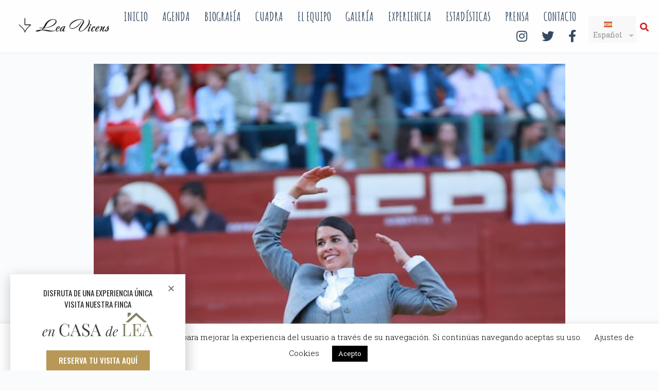

--- FILE ---
content_type: text/html; charset=UTF-8
request_url: https://leavicens.com/es_ES/oreja-de-lea-en-jerez-de-la-frontera/
body_size: 19504
content:
<!doctype html>
<html class="post-template-default single single-post postid-13618 single-format-standard no-js gllr_festively.wpengine.com mltlngg-es_ES tribe-no-js elementor-default" lang="es"
	prefix="og: http://ogp.me/ns#">
<head>
	<title>Oreja y ovación para el peor lote en Jerez |  Lea Vicens</title>

	<meta charset="UTF-8" />
	<link rel="profile" href="https://gmpg.org/xfn/11" />

	<link rel="pingback" href="https://leavicens.com/lvicens/xmlrpc.php" />
	<meta name="viewport" content="width=device-width, initial-scale=1, minimum-scale=1">


		<style type="text/css">
					.heateor_sss_button_instagram span.heateor_sss_svg,a.heateor_sss_instagram span.heateor_sss_svg{background:radial-gradient(circle at 30% 107%,#fdf497 0,#fdf497 5%,#fd5949 45%,#d6249f 60%,#285aeb 90%)}
											.heateor_sss_horizontal_sharing .heateor_sss_svg,.heateor_sss_standard_follow_icons_container .heateor_sss_svg{
							color: #fff;
						border-width: 0px;
			border-style: solid;
			border-color: transparent;
		}
					.heateor_sss_horizontal_sharing .heateorSssTCBackground{
				color:#666;
			}
					.heateor_sss_horizontal_sharing span.heateor_sss_svg:hover,.heateor_sss_standard_follow_icons_container span.heateor_sss_svg:hover{
						border-color: transparent;
		}
		.heateor_sss_vertical_sharing span.heateor_sss_svg,.heateor_sss_floating_follow_icons_container span.heateor_sss_svg{
							color: #fff;
						border-width: 0px;
			border-style: solid;
			border-color: transparent;
		}
				.heateor_sss_vertical_sharing .heateorSssTCBackground{
			color:#666;
		}
						.heateor_sss_vertical_sharing span.heateor_sss_svg:hover,.heateor_sss_floating_follow_icons_container span.heateor_sss_svg:hover{
						border-color: transparent;
		}
		div.heateor_sss_sharing_title{text-align:center}div.heateor_sss_sharing_ul{width:100%;text-align:center;}div.heateor_sss_horizontal_sharing div.heateor_sss_sharing_ul a{float:none!important;display:inline-block;}		</style>
		<meta name='robots' content='max-image-preview:large' />

<meta name="og:image" content="https://leavicens.com/lvicens/wp-content/uploads/2024/05/WhatsApp-Image-2024-05-05-at-22.57.34.jpeg">


<link rel='dns-prefetch' href='//www.google.com' />
<link rel='dns-prefetch' href='//fonts.googleapis.com' />
<link rel='dns-prefetch' href='//use.fontawesome.com' />
<link rel='dns-prefetch' href='//s.w.org' />
<link rel="alternate" type="application/rss+xml" title="Lea Vicens &raquo; Feed" href="https://leavicens.com/es_ES/feed/" />
<link rel="alternate" type="application/rss+xml" title="Lea Vicens &raquo; Feed de los comentarios" href="https://leavicens.com/es_ES/comments/feed/" />
<link rel="alternate" type="text/calendar" title="Lea Vicens &raquo; iCal Feed" href="https://leavicens.com/es_ES/events/?ical=1" />
<link rel="alternate" type="application/rss+xml" title="Lea Vicens &raquo; Comentario Oreja y ovación para el peor lote en Jerez del feed" href="https://leavicens.com/es_ES/oreja-de-lea-en-jerez-de-la-frontera/feed/" />
<script type="text/javascript">
window._wpemojiSettings = {"baseUrl":"https:\/\/s.w.org\/images\/core\/emoji\/13.1.0\/72x72\/","ext":".png","svgUrl":"https:\/\/s.w.org\/images\/core\/emoji\/13.1.0\/svg\/","svgExt":".svg","source":{"concatemoji":"https:\/\/leavicens.com\/lvicens\/wp-includes\/js\/wp-emoji-release.min.js?ver=5.9.12"}};
/*! This file is auto-generated */
!function(e,a,t){var n,r,o,i=a.createElement("canvas"),p=i.getContext&&i.getContext("2d");function s(e,t){var a=String.fromCharCode;p.clearRect(0,0,i.width,i.height),p.fillText(a.apply(this,e),0,0);e=i.toDataURL();return p.clearRect(0,0,i.width,i.height),p.fillText(a.apply(this,t),0,0),e===i.toDataURL()}function c(e){var t=a.createElement("script");t.src=e,t.defer=t.type="text/javascript",a.getElementsByTagName("head")[0].appendChild(t)}for(o=Array("flag","emoji"),t.supports={everything:!0,everythingExceptFlag:!0},r=0;r<o.length;r++)t.supports[o[r]]=function(e){if(!p||!p.fillText)return!1;switch(p.textBaseline="top",p.font="600 32px Arial",e){case"flag":return s([127987,65039,8205,9895,65039],[127987,65039,8203,9895,65039])?!1:!s([55356,56826,55356,56819],[55356,56826,8203,55356,56819])&&!s([55356,57332,56128,56423,56128,56418,56128,56421,56128,56430,56128,56423,56128,56447],[55356,57332,8203,56128,56423,8203,56128,56418,8203,56128,56421,8203,56128,56430,8203,56128,56423,8203,56128,56447]);case"emoji":return!s([10084,65039,8205,55357,56613],[10084,65039,8203,55357,56613])}return!1}(o[r]),t.supports.everything=t.supports.everything&&t.supports[o[r]],"flag"!==o[r]&&(t.supports.everythingExceptFlag=t.supports.everythingExceptFlag&&t.supports[o[r]]);t.supports.everythingExceptFlag=t.supports.everythingExceptFlag&&!t.supports.flag,t.DOMReady=!1,t.readyCallback=function(){t.DOMReady=!0},t.supports.everything||(n=function(){t.readyCallback()},a.addEventListener?(a.addEventListener("DOMContentLoaded",n,!1),e.addEventListener("load",n,!1)):(e.attachEvent("onload",n),a.attachEvent("onreadystatechange",function(){"complete"===a.readyState&&t.readyCallback()})),(n=t.source||{}).concatemoji?c(n.concatemoji):n.wpemoji&&n.twemoji&&(c(n.twemoji),c(n.wpemoji)))}(window,document,window._wpemojiSettings);
</script>
<style type="text/css">
img.wp-smiley,
img.emoji {
	display: inline !important;
	border: none !important;
	box-shadow: none !important;
	height: 1em !important;
	width: 1em !important;
	margin: 0 0.07em !important;
	vertical-align: -0.1em !important;
	background: none !important;
	padding: 0 !important;
}
</style>
	<link rel='stylesheet' id='tribe-events-pro-mini-calendar-block-styles-css'  href='https://leavicens.com/lvicens/wp-content/plugins/events-calendar-pro/src/resources/css/tribe-events-pro-mini-calendar-block.min.css?ver=6.0.5.1' type='text/css' media='all' />
<link rel='stylesheet' id='wp-block-library-css'  href='https://leavicens.com/lvicens/wp-includes/css/dist/block-library/style.min.css?ver=5.9.12' type='text/css' media='all' />
<style id='global-styles-inline-css' type='text/css'>
body{--wp--preset--color--black: #000000;--wp--preset--color--cyan-bluish-gray: #abb8c3;--wp--preset--color--white: #ffffff;--wp--preset--color--pale-pink: #f78da7;--wp--preset--color--vivid-red: #cf2e2e;--wp--preset--color--luminous-vivid-orange: #ff6900;--wp--preset--color--luminous-vivid-amber: #fcb900;--wp--preset--color--light-green-cyan: #7bdcb5;--wp--preset--color--vivid-green-cyan: #00d084;--wp--preset--color--pale-cyan-blue: #8ed1fc;--wp--preset--color--vivid-cyan-blue: #0693e3;--wp--preset--color--vivid-purple: #9b51e0;--wp--preset--gradient--vivid-cyan-blue-to-vivid-purple: linear-gradient(135deg,rgba(6,147,227,1) 0%,rgb(155,81,224) 100%);--wp--preset--gradient--light-green-cyan-to-vivid-green-cyan: linear-gradient(135deg,rgb(122,220,180) 0%,rgb(0,208,130) 100%);--wp--preset--gradient--luminous-vivid-amber-to-luminous-vivid-orange: linear-gradient(135deg,rgba(252,185,0,1) 0%,rgba(255,105,0,1) 100%);--wp--preset--gradient--luminous-vivid-orange-to-vivid-red: linear-gradient(135deg,rgba(255,105,0,1) 0%,rgb(207,46,46) 100%);--wp--preset--gradient--very-light-gray-to-cyan-bluish-gray: linear-gradient(135deg,rgb(238,238,238) 0%,rgb(169,184,195) 100%);--wp--preset--gradient--cool-to-warm-spectrum: linear-gradient(135deg,rgb(74,234,220) 0%,rgb(151,120,209) 20%,rgb(207,42,186) 40%,rgb(238,44,130) 60%,rgb(251,105,98) 80%,rgb(254,248,76) 100%);--wp--preset--gradient--blush-light-purple: linear-gradient(135deg,rgb(255,206,236) 0%,rgb(152,150,240) 100%);--wp--preset--gradient--blush-bordeaux: linear-gradient(135deg,rgb(254,205,165) 0%,rgb(254,45,45) 50%,rgb(107,0,62) 100%);--wp--preset--gradient--luminous-dusk: linear-gradient(135deg,rgb(255,203,112) 0%,rgb(199,81,192) 50%,rgb(65,88,208) 100%);--wp--preset--gradient--pale-ocean: linear-gradient(135deg,rgb(255,245,203) 0%,rgb(182,227,212) 50%,rgb(51,167,181) 100%);--wp--preset--gradient--electric-grass: linear-gradient(135deg,rgb(202,248,128) 0%,rgb(113,206,126) 100%);--wp--preset--gradient--midnight: linear-gradient(135deg,rgb(2,3,129) 0%,rgb(40,116,252) 100%);--wp--preset--duotone--dark-grayscale: url('#wp-duotone-dark-grayscale');--wp--preset--duotone--grayscale: url('#wp-duotone-grayscale');--wp--preset--duotone--purple-yellow: url('#wp-duotone-purple-yellow');--wp--preset--duotone--blue-red: url('#wp-duotone-blue-red');--wp--preset--duotone--midnight: url('#wp-duotone-midnight');--wp--preset--duotone--magenta-yellow: url('#wp-duotone-magenta-yellow');--wp--preset--duotone--purple-green: url('#wp-duotone-purple-green');--wp--preset--duotone--blue-orange: url('#wp-duotone-blue-orange');--wp--preset--font-size--small: 13px;--wp--preset--font-size--medium: 20px;--wp--preset--font-size--large: 36px;--wp--preset--font-size--x-large: 42px;}.has-black-color{color: var(--wp--preset--color--black) !important;}.has-cyan-bluish-gray-color{color: var(--wp--preset--color--cyan-bluish-gray) !important;}.has-white-color{color: var(--wp--preset--color--white) !important;}.has-pale-pink-color{color: var(--wp--preset--color--pale-pink) !important;}.has-vivid-red-color{color: var(--wp--preset--color--vivid-red) !important;}.has-luminous-vivid-orange-color{color: var(--wp--preset--color--luminous-vivid-orange) !important;}.has-luminous-vivid-amber-color{color: var(--wp--preset--color--luminous-vivid-amber) !important;}.has-light-green-cyan-color{color: var(--wp--preset--color--light-green-cyan) !important;}.has-vivid-green-cyan-color{color: var(--wp--preset--color--vivid-green-cyan) !important;}.has-pale-cyan-blue-color{color: var(--wp--preset--color--pale-cyan-blue) !important;}.has-vivid-cyan-blue-color{color: var(--wp--preset--color--vivid-cyan-blue) !important;}.has-vivid-purple-color{color: var(--wp--preset--color--vivid-purple) !important;}.has-black-background-color{background-color: var(--wp--preset--color--black) !important;}.has-cyan-bluish-gray-background-color{background-color: var(--wp--preset--color--cyan-bluish-gray) !important;}.has-white-background-color{background-color: var(--wp--preset--color--white) !important;}.has-pale-pink-background-color{background-color: var(--wp--preset--color--pale-pink) !important;}.has-vivid-red-background-color{background-color: var(--wp--preset--color--vivid-red) !important;}.has-luminous-vivid-orange-background-color{background-color: var(--wp--preset--color--luminous-vivid-orange) !important;}.has-luminous-vivid-amber-background-color{background-color: var(--wp--preset--color--luminous-vivid-amber) !important;}.has-light-green-cyan-background-color{background-color: var(--wp--preset--color--light-green-cyan) !important;}.has-vivid-green-cyan-background-color{background-color: var(--wp--preset--color--vivid-green-cyan) !important;}.has-pale-cyan-blue-background-color{background-color: var(--wp--preset--color--pale-cyan-blue) !important;}.has-vivid-cyan-blue-background-color{background-color: var(--wp--preset--color--vivid-cyan-blue) !important;}.has-vivid-purple-background-color{background-color: var(--wp--preset--color--vivid-purple) !important;}.has-black-border-color{border-color: var(--wp--preset--color--black) !important;}.has-cyan-bluish-gray-border-color{border-color: var(--wp--preset--color--cyan-bluish-gray) !important;}.has-white-border-color{border-color: var(--wp--preset--color--white) !important;}.has-pale-pink-border-color{border-color: var(--wp--preset--color--pale-pink) !important;}.has-vivid-red-border-color{border-color: var(--wp--preset--color--vivid-red) !important;}.has-luminous-vivid-orange-border-color{border-color: var(--wp--preset--color--luminous-vivid-orange) !important;}.has-luminous-vivid-amber-border-color{border-color: var(--wp--preset--color--luminous-vivid-amber) !important;}.has-light-green-cyan-border-color{border-color: var(--wp--preset--color--light-green-cyan) !important;}.has-vivid-green-cyan-border-color{border-color: var(--wp--preset--color--vivid-green-cyan) !important;}.has-pale-cyan-blue-border-color{border-color: var(--wp--preset--color--pale-cyan-blue) !important;}.has-vivid-cyan-blue-border-color{border-color: var(--wp--preset--color--vivid-cyan-blue) !important;}.has-vivid-purple-border-color{border-color: var(--wp--preset--color--vivid-purple) !important;}.has-vivid-cyan-blue-to-vivid-purple-gradient-background{background: var(--wp--preset--gradient--vivid-cyan-blue-to-vivid-purple) !important;}.has-light-green-cyan-to-vivid-green-cyan-gradient-background{background: var(--wp--preset--gradient--light-green-cyan-to-vivid-green-cyan) !important;}.has-luminous-vivid-amber-to-luminous-vivid-orange-gradient-background{background: var(--wp--preset--gradient--luminous-vivid-amber-to-luminous-vivid-orange) !important;}.has-luminous-vivid-orange-to-vivid-red-gradient-background{background: var(--wp--preset--gradient--luminous-vivid-orange-to-vivid-red) !important;}.has-very-light-gray-to-cyan-bluish-gray-gradient-background{background: var(--wp--preset--gradient--very-light-gray-to-cyan-bluish-gray) !important;}.has-cool-to-warm-spectrum-gradient-background{background: var(--wp--preset--gradient--cool-to-warm-spectrum) !important;}.has-blush-light-purple-gradient-background{background: var(--wp--preset--gradient--blush-light-purple) !important;}.has-blush-bordeaux-gradient-background{background: var(--wp--preset--gradient--blush-bordeaux) !important;}.has-luminous-dusk-gradient-background{background: var(--wp--preset--gradient--luminous-dusk) !important;}.has-pale-ocean-gradient-background{background: var(--wp--preset--gradient--pale-ocean) !important;}.has-electric-grass-gradient-background{background: var(--wp--preset--gradient--electric-grass) !important;}.has-midnight-gradient-background{background: var(--wp--preset--gradient--midnight) !important;}.has-small-font-size{font-size: var(--wp--preset--font-size--small) !important;}.has-medium-font-size{font-size: var(--wp--preset--font-size--medium) !important;}.has-large-font-size{font-size: var(--wp--preset--font-size--large) !important;}.has-x-large-font-size{font-size: var(--wp--preset--font-size--x-large) !important;}
</style>
<link rel='stylesheet' id='contact-form-7-css'  href='https://leavicens.com/lvicens/wp-content/plugins/contact-form-7/includes/css/styles.css?ver=5.6' type='text/css' media='all' />
<link rel='stylesheet' id='cookie-law-info-css'  href='https://leavicens.com/lvicens/wp-content/plugins/cookie-law-info/public/css/cookie-law-info-public.css?ver=2.1.2' type='text/css' media='all' />
<link rel='stylesheet' id='cookie-law-info-gdpr-css'  href='https://leavicens.com/lvicens/wp-content/plugins/cookie-law-info/public/css/cookie-law-info-gdpr.css?ver=2.1.2' type='text/css' media='all' />
<link rel='stylesheet' id='font-awesome-css'  href='https://leavicens.com/lvicens/wp-content/plugins/meanthemes-tools/assets/css/font-awesome.min.css?ver=4.7.0' type='text/css' media='screen' />
<link rel='stylesheet' id='mltlngg_stylesheet-css'  href='https://leavicens.com/lvicens/wp-content/plugins/multilanguage/css/style.css?ver=1.4.0' type='text/css' media='all' />
<link rel='stylesheet' id='tp_twitter_plugin_css-css'  href='https://leavicens.com/lvicens/wp-content/plugins/recent-tweets-widget/tp_twitter_plugin.css?ver=1.0' type='text/css' media='screen' />
<link rel='stylesheet' id='recent-facebook-posts-css-css'  href='https://leavicens.com/lvicens/wp-content/plugins/recent-facebook-posts/assets/css/default.min.css?ver=2.0.14' type='text/css' media='all' />
<link rel='stylesheet' id='parent-style-css'  href='https://leavicens.com/lvicens/wp-content/themes/festively/style.css?ver=5.9.12' type='text/css' media='all' />
<link rel='stylesheet' id='google-fonts-css'  href='//fonts.googleapis.com/css?family=Amatic+SC%3A400%2C700%7CRoboto+Slab%3A400%2C700%2C300&#038;ver=5.9.12' type='text/css' media='screen' />
<link rel='stylesheet' id='default-css'  href='https://leavicens.com/lvicens/wp-content/themes/festively-child/style.css?ver=1.0.6' type='text/css' media='screen' />
<link rel='stylesheet' id='print-css'  href='https://leavicens.com/lvicens/wp-content/themes/festively/print.css?ver=1.0.0' type='text/css' media='print' />
<!--[if (lt IE 9) & (!IEMobile)]>
<link rel='stylesheet' id='lt-ie9-css'  href='https://leavicens.com/lvicens/wp-content/themes/festively/ie.css?ver=1.0.6' type='text/css' media='screen' />
<![endif]-->
<link rel='stylesheet' id='elementor-icons-css'  href='https://leavicens.com/lvicens/wp-content/plugins/elementor/assets/lib/eicons/css/elementor-icons.min.css?ver=5.15.0' type='text/css' media='all' />
<link rel='stylesheet' id='elementor-frontend-legacy-css'  href='https://leavicens.com/lvicens/wp-content/plugins/elementor/assets/css/frontend-legacy.min.css?ver=3.6.7' type='text/css' media='all' />
<link rel='stylesheet' id='elementor-frontend-css'  href='https://leavicens.com/lvicens/wp-content/plugins/elementor/assets/css/frontend-lite.min.css?ver=3.6.7' type='text/css' media='all' />
<link rel='stylesheet' id='elementor-post-9860-css'  href='https://leavicens.com/lvicens/wp-content/uploads/elementor/css/post-9860.css?ver=1657129348' type='text/css' media='all' />
<link rel='stylesheet' id='elementor-pro-css'  href='https://leavicens.com/lvicens/wp-content/plugins/elementor-pro/assets/css/frontend-lite.min.css?ver=3.6.3' type='text/css' media='all' />
<link rel='stylesheet' id='elementor-global-css'  href='https://leavicens.com/lvicens/wp-content/uploads/elementor/css/global.css?ver=1657129349' type='text/css' media='all' />
<link rel='stylesheet' id='elementor-post-13329-css'  href='https://leavicens.com/lvicens/wp-content/uploads/elementor/css/post-13329.css?ver=1693909588' type='text/css' media='all' />
<link rel='stylesheet' id='heateor_sss_frontend_css-css'  href='https://leavicens.com/lvicens/wp-content/plugins/sassy-social-share/public/css/sassy-social-share-public.css?ver=3.3.42' type='text/css' media='all' />
<link rel='stylesheet' id='font-awesome-official-css'  href='https://use.fontawesome.com/releases/v5.12.1/css/all.css' type='text/css' media='all' integrity="sha384-v8BU367qNbs/aIZIxuivaU55N5GPF89WBerHoGA4QTcbUjYiLQtKdrfXnqAcXyTv" crossorigin="anonymous" />
<link rel='stylesheet' id='font-awesome-official-v4shim-css'  href='https://use.fontawesome.com/releases/v5.12.1/css/v4-shims.css' type='text/css' media='all' integrity="sha384-C8a18+Gvny8XkjAdfto/vjAUdpGuPtl1Ix/K2BgKhFaVO6w4onVVHiEaN9h9XsvX" crossorigin="anonymous" />
<style id='font-awesome-official-v4shim-inline-css' type='text/css'>
@font-face {
font-family: "FontAwesome";
font-display: block;
src: url("https://use.fontawesome.com/releases/v5.12.1/webfonts/fa-brands-400.eot"),
		url("https://use.fontawesome.com/releases/v5.12.1/webfonts/fa-brands-400.eot?#iefix") format("embedded-opentype"),
		url("https://use.fontawesome.com/releases/v5.12.1/webfonts/fa-brands-400.woff2") format("woff2"),
		url("https://use.fontawesome.com/releases/v5.12.1/webfonts/fa-brands-400.woff") format("woff"),
		url("https://use.fontawesome.com/releases/v5.12.1/webfonts/fa-brands-400.ttf") format("truetype"),
		url("https://use.fontawesome.com/releases/v5.12.1/webfonts/fa-brands-400.svg#fontawesome") format("svg");
}

@font-face {
font-family: "FontAwesome";
font-display: block;
src: url("https://use.fontawesome.com/releases/v5.12.1/webfonts/fa-solid-900.eot"),
		url("https://use.fontawesome.com/releases/v5.12.1/webfonts/fa-solid-900.eot?#iefix") format("embedded-opentype"),
		url("https://use.fontawesome.com/releases/v5.12.1/webfonts/fa-solid-900.woff2") format("woff2"),
		url("https://use.fontawesome.com/releases/v5.12.1/webfonts/fa-solid-900.woff") format("woff"),
		url("https://use.fontawesome.com/releases/v5.12.1/webfonts/fa-solid-900.ttf") format("truetype"),
		url("https://use.fontawesome.com/releases/v5.12.1/webfonts/fa-solid-900.svg#fontawesome") format("svg");
}

@font-face {
font-family: "FontAwesome";
font-display: block;
src: url("https://use.fontawesome.com/releases/v5.12.1/webfonts/fa-regular-400.eot"),
		url("https://use.fontawesome.com/releases/v5.12.1/webfonts/fa-regular-400.eot?#iefix") format("embedded-opentype"),
		url("https://use.fontawesome.com/releases/v5.12.1/webfonts/fa-regular-400.woff2") format("woff2"),
		url("https://use.fontawesome.com/releases/v5.12.1/webfonts/fa-regular-400.woff") format("woff"),
		url("https://use.fontawesome.com/releases/v5.12.1/webfonts/fa-regular-400.ttf") format("truetype"),
		url("https://use.fontawesome.com/releases/v5.12.1/webfonts/fa-regular-400.svg#fontawesome") format("svg");
unicode-range: U+F004-F005,U+F007,U+F017,U+F022,U+F024,U+F02E,U+F03E,U+F044,U+F057-F059,U+F06E,U+F070,U+F075,U+F07B-F07C,U+F080,U+F086,U+F089,U+F094,U+F09D,U+F0A0,U+F0A4-F0A7,U+F0C5,U+F0C7-F0C8,U+F0E0,U+F0EB,U+F0F3,U+F0F8,U+F0FE,U+F111,U+F118-F11A,U+F11C,U+F133,U+F144,U+F146,U+F14A,U+F14D-F14E,U+F150-F152,U+F15B-F15C,U+F164-F165,U+F185-F186,U+F191-F192,U+F1AD,U+F1C1-F1C9,U+F1CD,U+F1D8,U+F1E3,U+F1EA,U+F1F6,U+F1F9,U+F20A,U+F247-F249,U+F24D,U+F254-F25B,U+F25D,U+F267,U+F271-F274,U+F279,U+F28B,U+F28D,U+F2B5-F2B6,U+F2B9,U+F2BB,U+F2BD,U+F2C1-F2C2,U+F2D0,U+F2D2,U+F2DC,U+F2ED,U+F328,U+F358-F35B,U+F3A5,U+F3D1,U+F410,U+F4AD;
}
</style>
<link rel='stylesheet' id='google-fonts-1-css'  href='https://fonts.googleapis.com/css?family=Roboto%3A100%2C100italic%2C200%2C200italic%2C300%2C300italic%2C400%2C400italic%2C500%2C500italic%2C600%2C600italic%2C700%2C700italic%2C800%2C800italic%2C900%2C900italic%7CRoboto+Slab%3A100%2C100italic%2C200%2C200italic%2C300%2C300italic%2C400%2C400italic%2C500%2C500italic%2C600%2C600italic%2C700%2C700italic%2C800%2C800italic%2C900%2C900italic%7COswald%3A100%2C100italic%2C200%2C200italic%2C300%2C300italic%2C400%2C400italic%2C500%2C500italic%2C600%2C600italic%2C700%2C700italic%2C800%2C800italic%2C900%2C900italic&#038;display=auto&#038;ver=5.9.12' type='text/css' media='all' />
<script type='text/javascript' src='https://leavicens.com/lvicens/wp-includes/js/jquery/jquery.min.js?ver=3.6.0' id='jquery-core-js'></script>
<script type='text/javascript' src='https://leavicens.com/lvicens/wp-includes/js/jquery/jquery-migrate.min.js?ver=3.3.2' id='jquery-migrate-js'></script>
<script type='text/javascript' id='cookie-law-info-js-extra'>
/* <![CDATA[ */
var Cli_Data = {"nn_cookie_ids":[],"cookielist":[],"non_necessary_cookies":[],"ccpaEnabled":"","ccpaRegionBased":"","ccpaBarEnabled":"","strictlyEnabled":["necessary","obligatoire"],"ccpaType":"gdpr","js_blocking":"","custom_integration":"","triggerDomRefresh":"","secure_cookies":""};
var cli_cookiebar_settings = {"animate_speed_hide":"500","animate_speed_show":"500","background":"#FFF","border":"#b1a6a6c2","border_on":"","button_1_button_colour":"#000","button_1_button_hover":"#000000","button_1_link_colour":"#fff","button_1_as_button":"1","button_1_new_win":"","button_2_button_colour":"#333","button_2_button_hover":"#292929","button_2_link_colour":"#444","button_2_as_button":"","button_2_hidebar":"","button_3_button_colour":"#000","button_3_button_hover":"#000000","button_3_link_colour":"#fff","button_3_as_button":"1","button_3_new_win":"","button_4_button_colour":"#000","button_4_button_hover":"#000000","button_4_link_colour":"#0c0000","button_4_as_button":"","button_7_button_colour":"#61a229","button_7_button_hover":"#4e8221","button_7_link_colour":"#fff","button_7_as_button":"1","button_7_new_win":"","font_family":"inherit","header_fix":"","notify_animate_hide":"1","notify_animate_show":"","notify_div_id":"#cookie-law-info-bar","notify_position_horizontal":"right","notify_position_vertical":"bottom","scroll_close":"","scroll_close_reload":"","accept_close_reload":"","reject_close_reload":"","showagain_tab":"","showagain_background":"#fff","showagain_border":"#000","showagain_div_id":"#cookie-law-info-again","showagain_x_position":"100px","text":"#000","show_once_yn":"","show_once":"10000","logging_on":"","as_popup":"","popup_overlay":"1","bar_heading_text":"","cookie_bar_as":"banner","popup_showagain_position":"bottom-right","widget_position":"left"};
var log_object = {"ajax_url":"https:\/\/leavicens.com\/lvicens\/wp-admin\/admin-ajax.php"};
/* ]]> */
</script>
<script type='text/javascript' src='https://leavicens.com/lvicens/wp-content/plugins/cookie-law-info/public/js/cookie-law-info-public.js?ver=2.1.2' id='cookie-law-info-js'></script>
<link rel="https://api.w.org/" href="https://leavicens.com/es_ES/wp-json/" /><link rel="alternate" type="application/json" href="https://leavicens.com/es_ES/wp-json/wp/v2/posts/13618" /><link rel="EditURI" type="application/rsd+xml" title="RSD" href="https://leavicens.com/lvicens/xmlrpc.php?rsd" />
<link rel="wlwmanifest" type="application/wlwmanifest+xml" href="https://leavicens.com/lvicens/wp-includes/wlwmanifest.xml" /> 
<meta name="generator" content="WordPress 5.9.12" />
<link rel="canonical" href="https://leavicens.com/es_ES/oreja-de-lea-en-jerez-de-la-frontera/" />
<link rel='shortlink' href='https://leavicens.com/es_ES/?p=13618' />
<link rel="alternate" type="application/json+oembed" href="https://leavicens.com/es_ES/wp-json/oembed/1.0/embed?url=https%3A%2F%2Fleavicens.com%2Fes_ES%2Foreja-de-lea-en-jerez-de-la-frontera%2F" />
<link rel="alternate" type="text/xml+oembed" href="https://leavicens.com/es_ES/wp-json/oembed/1.0/embed?url=https%3A%2F%2Fleavicens.com%2Fes_ES%2Foreja-de-lea-en-jerez-de-la-frontera%2F&#038;format=xml" />
<style type="text/css">
.social-fa {padding: 0 4px;vertical-align:middle;}.social-fa .fa {text-indent: 0;font-size: 14px;font-size: 1.4rem;line-height: 10px;color:#000; -o-transition: opacity 0.5s ease-in;-webkit-transition: opacity 0.5s ease-in;-moz-transition: opacity 0.5s ease-in;transition: opacity 0.5s ease-in;opacity: 0.5;filter: alpha(opacity=50);}.social-fa:hover .fa {opacity: 0.9;filter: alpha(opacity=90);}.social-fa.white .fa {color:#fff;}.social-fa .fa .i {position: absolute; left: -99999px; font-size: 0;}
a.social.snapchat { background: url(https://leavicens.com/lvicens/wp-content/plugins/meanthemes-tools/assets/img/social-snapchat-black.png) 0 0 no-repeat;}
a.social.white.snapchat { background: url(https://leavicens.com/lvicens/wp-content/plugins/meanthemes-tools/assets/img/social-snapchat-white.png) 0 0 no-repeat;}
@media only screen and (min--moz-device-pixel-ratio: 1.5),
only screen and (-o-min-device-pixel-ratio: 1.5/1),
only screen and (-webkit-min-device-pixel-ratio: 1.5),
only screen and (min-device-pixel-ratio: 1.5) {
  a.social.snapchat { background: url(https://leavicens.com/lvicens/wp-content/plugins/meanthemes-tools/assets/img/social-snapchat-black@2x.png) 0 0 no-repeat;background-size: 21px 21px;}
  a.social.white.snapchat { background: url(https://leavicens.com/lvicens/wp-content/plugins/meanthemes-tools/assets/img/social-snapchat-white@2x.png) 0 0 no-repeat;background-size: 21px 21px;}
}
</style>
<meta name="tec-api-version" content="v1"><meta name="tec-api-origin" content="https://leavicens.com/es_ES"><link rel="alternate" href="https://leavicens.com/es_ES/wp-json/tribe/events/v1/" />    <style type="text/css">
		
							a,
			header.header nav ul > li.current_page_item > a,
			header.header nav ul > li.current-menu-item > a,
			header.header nav ul > li.current_page_ancestor > a,
			header.header nav ul > li.current-post-ancestor > a,
			header.header nav ul > li.current-page-ancestor > a,
			header.header nav ul > li.active > a,
			.meta a:hover,
			.single-post .content a, header.header nav a:hover,
			.widget a:hover, .side a:hover,
			.main-archive h2 a:hover, .related h6 a:hover, .home-sticky-post h3 a:hover, .meta li:before {
				color: #d62228;
			}
			body, blockquote, #topsearch input.s {
				border-color: #d62228;
			}
			a:hover h1.entry-title, , footer.footer a:hover, .widget a:hover {
				color: #d62228;
			}
			.single-post .post-content a {
				border-bottom: 1px solid #d62228;
			}
			.post .post-content a {
				border-bottom: 1px solid #d62228;
			}
			.post-content blockquote {
					border-left: 1px solid #d62228;
			}
			.single-post .content a {
				border-color: #d62228;
			}
			button, input[type="submit"], .more-link {
				border-color: #d62228 !important;
			}

			.pagination li a {
				background-color: #d62228;
			}

		
				
							.hero {
				background-color: #d62228;
			}
			            body, input[type="text"], input[type="email"], input[type="tel"],
				input[type="url"], input[type="password"], textarea,
				input[type="submit"] {
        	font-family: Roboto Slab;
        }

                		.wrap { font-size: 14px; font-size: 1.4rem; }
					.hero .hero-line-one { font-size: 36px; font-size: 3.6rem; }
		
			.hero .hero-line-two { font-size: 54px; font-size: 5.4rem; }
		
										.hero { max-height: 800px; }
			

		/* Text transforms */
	.more-link, .btn,
	h1, h2, h3,
	h4, h5, h6,
	.meta,
	.more-link,
	.band,
	.share-overlay,
	blockquote,
	.url, .comment-date,
	.site-title,
	input[type="submit"],
	header.header nav,
	.site-title {
		text-transform: uppercase;
	}
    
.widget.header h4 {
    display: none;
}

.widget.header {
    padding: 0px;
}

.header-widgets.widget-count-1 {
    padding-top: 13px;
}
button.mltlngg-lang-button-icons[value=fr_FR] {
    background-image: url(https://leavicens.com/lvicens/wp-content/plugins/multilanguage/images/flags/fr_FR.png) !Important;   background-size: cover !Important;
}
button.mltlngg-lang-button-icons[value=es_ES] {
background-image: url(https://leavicens.com/lvicens/wp-content/plugins/multilanguage/images/flags/es_ES.png) !Important;
background-size: cover !Important;
}
button.mltlngg-lang-button-icons[value=en_US] {
background-image: url(https://leavicens.com/lvicens/wp-content/plugins/multilanguage/images/flags/en_US.png) !Important;
background-size: cover !Important;
}
button.mltlngg-lang-button-icons {
    background-position: center center !Important;
}
img.mltlngg-lang,  img.mltlngg-current-lang {
display:none;
}
li#menu-item-319 a {
    /*color: #d6575b;
    border-top: 1px solid;
    border-bottom: 1px solid;
    box-shadow: 3px 4px 44px -13px rgba(0,0,0,0.5);*/
}
form.mltlngg_switcher button {
    padding: 7px !important;
}
.woocommerce #respond input#submit.alt, .woocommerce a.button.alt, .woocommerce button.button.alt, .woocommerce input.button.alt {
    background-color: #fff !Important; }
.woocommerce-ordering, .woocommerce-result-count {display:none;}
.woocommerce-tabs  {display:none;}
.product_price, price headerfont {display:none;}
.hero {
    background-color: #565656 !Important;
}
.home .wrap.full-wrap {
    padding-top: 0px !important;
}

.home h1.post-title {
    display: none;
}
.post .post-content a {
  border-bottom: 0px !Important;
}
a.button.wc-backward {
    border-bottom: 2px solid #d62228 !important;
}
.woocommerce ul.products li.product .button {
    margin-top: 1em;
    border-bottom: 2px solid #d62228 !important;
}
span.elementor-post-date {
    font-family: Amatic SC;
    color: #d72228;
    font-weight: bold;
    font-size: 25px;
}
.home .page .post .inner ul li {
    margin: 0.25em 0.25em !Important;
}
article.eo-tc-event { border: 2px solid #d9353b; border-radius: 10px;}
.main-archive h2, h3#respond-title { font-size: 3rem; }
.eo-event-date { text-align: center; font-size: 20px; }
ul.products.columns-4 li {
    padding: 8px !important;
}
.home-sticky .home-sticky-post .post-image img{
 max-height:250px;
object-fit:cover !important;
}

header.header .header-wrap{
 max-width:none !important;
}

section.related.products{
display: inline-block !important;
}

 header.tribe-events-header.tribe-events-header--has-event-search,  .tribe-events-pro-map__event-cards-wrapper.has-scrollbar, .tribe-events-c-subscribe-dropdown__container{
display:none !important;
}

.tribe-common-l-container.tribe-events-l-container{
padding-top:0 !important;
padding-bottom:0 !important;
height:auto !important;
min-height:auto !important;
}

.tribe-events-pro .tribe-events-pro-map__event-column {
height:auto !important;
}
button.tribe-events-calendar-month__day-cell.tribe-events-calendar-month__day-cell--mobile{
border: 0px !important;
}
h3.tribe-events-widget-events-list__event-title.tribe-common-h7, time.tribe-events-widget-events-list__event-datetime, .tribe-events-widget-events-list__event-datetime-wrapper.tribe-common-b2.tribe-common-b3--min-medium{
text-align:left !important;
}

.home-sticky .home-sticky-post .post-image img{
object-fit:contain !important;
}
.blog-inicio img {
    max-height: 250px !important;
    object-fit: contain;
}

body.page-id-12805 h1.post-title{
display:none !important;
}

body.page-id-12805 .post-content{
margin-top:-110px !important;
}

body.page-id-12805 .tribe-events-calendar-list__event-featured-image-wrapper.tribe-common-g-col {
    display: none !important;
}
nav.tribe-events-calendar-list-nav.tribe-events-c-nav{
display:none !important;
}

.horse_item{
float:none !important;
width:100% !important;
}

.horse_img{
width:100% !important;
float:none !important;
}    </style>
    <meta name="generator" content="Powered by Slider Revolution 6.6.10 - responsive, Mobile-Friendly Slider Plugin for WordPress with comfortable drag and drop interface." />
<!--[if lt IE 9]><script src="https://html5shim.googlecode.com/svn/trunk/html5.js"></script><![endif]--><script>function setREVStartSize(e){
			//window.requestAnimationFrame(function() {
				window.RSIW = window.RSIW===undefined ? window.innerWidth : window.RSIW;
				window.RSIH = window.RSIH===undefined ? window.innerHeight : window.RSIH;
				try {
					var pw = document.getElementById(e.c).parentNode.offsetWidth,
						newh;
					pw = pw===0 || isNaN(pw) || (e.l=="fullwidth" || e.layout=="fullwidth") ? window.RSIW : pw;
					e.tabw = e.tabw===undefined ? 0 : parseInt(e.tabw);
					e.thumbw = e.thumbw===undefined ? 0 : parseInt(e.thumbw);
					e.tabh = e.tabh===undefined ? 0 : parseInt(e.tabh);
					e.thumbh = e.thumbh===undefined ? 0 : parseInt(e.thumbh);
					e.tabhide = e.tabhide===undefined ? 0 : parseInt(e.tabhide);
					e.thumbhide = e.thumbhide===undefined ? 0 : parseInt(e.thumbhide);
					e.mh = e.mh===undefined || e.mh=="" || e.mh==="auto" ? 0 : parseInt(e.mh,0);
					if(e.layout==="fullscreen" || e.l==="fullscreen")
						newh = Math.max(e.mh,window.RSIH);
					else{
						e.gw = Array.isArray(e.gw) ? e.gw : [e.gw];
						for (var i in e.rl) if (e.gw[i]===undefined || e.gw[i]===0) e.gw[i] = e.gw[i-1];
						e.gh = e.el===undefined || e.el==="" || (Array.isArray(e.el) && e.el.length==0)? e.gh : e.el;
						e.gh = Array.isArray(e.gh) ? e.gh : [e.gh];
						for (var i in e.rl) if (e.gh[i]===undefined || e.gh[i]===0) e.gh[i] = e.gh[i-1];
											
						var nl = new Array(e.rl.length),
							ix = 0,
							sl;
						e.tabw = e.tabhide>=pw ? 0 : e.tabw;
						e.thumbw = e.thumbhide>=pw ? 0 : e.thumbw;
						e.tabh = e.tabhide>=pw ? 0 : e.tabh;
						e.thumbh = e.thumbhide>=pw ? 0 : e.thumbh;
						for (var i in e.rl) nl[i] = e.rl[i]<window.RSIW ? 0 : e.rl[i];
						sl = nl[0];
						for (var i in nl) if (sl>nl[i] && nl[i]>0) { sl = nl[i]; ix=i;}
						var m = pw>(e.gw[ix]+e.tabw+e.thumbw) ? 1 : (pw-(e.tabw+e.thumbw)) / (e.gw[ix]);
						newh =  (e.gh[ix] * m) + (e.tabh + e.thumbh);
					}
					var el = document.getElementById(e.c);
					if (el!==null && el) el.style.height = newh+"px";
					el = document.getElementById(e.c+"_wrapper");
					if (el!==null && el) {
						el.style.height = newh+"px";
						el.style.display = "block";
					}
				} catch(e){
					console.log("Failure at Presize of Slider:" + e)
				}
			//});
		  };</script>
	<style>.outofstock:before {content: "Agotado" !Important;background-color: #ff000094 !Important;color: white !Important;position: absolute !Important;padding: 3px 57px !Important;margin-top: 74px !Important;}</style>
</head>
<body data-rsssl=1 class="post-template-default single single-post postid-13618 single-format-standard sticky-menu sidebar-off gllr_festively.wpengine.com mltlngg-es_ES tribe-no-js elementor-default elementor-kit-9860" id="top">

	<header class="header">

		<div class="header-wrap">

		<div class="logo logo-left">

							<a href="https://leavicens.com/es_ES/" title="Go to Home"><img class="site-logo light retina" src="https://leavicens.com/lvicens/wp-content/uploads/2015/02/logo.png" alt="Logo"  /></a>
				
				
					


					</div><!-- /logo -->


					

						<nav id="nav" role="navigation">
							<div class="table">
								<div class="table-cell">
										<ul id="menu-main" class=""><li id="menu-item-11638" class="menu-item menu-item-type-custom menu-item-object-custom menu-item-11638"><a href="https://leavicens.com/">Inicio</a></li>
<li id="menu-item-12862" class="menu-item menu-item-type-custom menu-item-object-custom menu-item-12862"><a href="/events/"><span class="es_ES">Agenda</span><span class="en_US">schedule</span><span class="fr_FR">l &#8216;agenda</span></a></li>
<li id="menu-item-470" class="menu-item menu-item-type-post_type menu-item-object-page menu-item-470"><a href="https://leavicens.com/es_ES/biografia/">Biografía</a></li>
<li id="menu-item-471" class="menu-item menu-item-type-post_type menu-item-object-page menu-item-471"><a href="https://leavicens.com/es_ES/cuadra/">Cuadra</a></li>
<li id="menu-item-4685" class="menu-item menu-item-type-post_type menu-item-object-page menu-item-4685"><a href="https://leavicens.com/es_ES/el-equipo/">El equipo</a></li>
<li id="menu-item-35" class="menu-item menu-item-type-post_type menu-item-object-page menu-item-35"><a href="https://leavicens.com/es_ES/galeria/">Galería</a></li>
<li id="menu-item-11627" class="menu-item menu-item-type-post_type menu-item-object-page menu-item-11627"><a href="https://leavicens.com/es_ES/experiencia-lea/">Experiencia</a></li>
<li id="menu-item-971" class="menu-item menu-item-type-custom menu-item-object-custom menu-item-has-children menu-item-971"><a href="https://leavicens.com/estadisticas-2024/"><span class="es_ES">Estadísticas</span><span class="en_US">Statistics</span><span class="fr_FR">Statistiques</span></a>
<ul class="sub-menu">
	<li id="menu-item-13436" class="menu-item menu-item-type-post_type menu-item-object-page menu-item-13436"><a href="https://leavicens.com/es_ES/estadisticas-2024/">Estadísticas 2025</a></li>
	<li id="menu-item-11999" class="menu-item menu-item-type-post_type menu-item-object-page menu-item-11999"><a href="https://leavicens.com/es_ES/temporadas-anteriores/">Temporadas anteriores</a></li>
</ul>
</li>
<li id="menu-item-192" class="menu-item menu-item-type-custom menu-item-object-custom menu-item-has-children menu-item-192"><a href="#"><span class="es_ES">Prensa</span><span class="en_US">Press</span><span class="fr_FR">Presse</span></a>
<ul class="sub-menu">
	<li id="menu-item-147" class="menu-item menu-item-type-taxonomy menu-item-object-category menu-item-147"><a href="https://leavicens.com/es_ES/category/multimedia/">Multimedia</a></li>
	<li id="menu-item-170" class="menu-item menu-item-type-taxonomy menu-item-object-category menu-item-170"><a href="https://leavicens.com/es_ES/category/dossier-de-prensa/">Dossier de Prensa</a></li>
</ul>
</li>
<li id="menu-item-32" class="menu-item menu-item-type-post_type menu-item-object-page menu-item-32"><a href="https://leavicens.com/es_ES/contacto/">Contacto</a></li>
<li id="menu-item-10877" class="menu-item menu-item-type-custom menu-item-object-custom menu-item-10877"><a target="_blank" rel="noopener" href="https://www.instagram.com/lea_vicens_official"><i class="fab fa-instagram"></i></a></li>
<li id="menu-item-10878" class="menu-item menu-item-type-custom menu-item-object-custom menu-item-10878"><a target="_blank" rel="noopener" href="https://twitter.com/leavicens?lang=es"><i class="fab fa-twitter"></i></a></li>
<li id="menu-item-10879" class="menu-item menu-item-type-custom menu-item-object-custom menu-item-10879"><a target="_blank" rel="noopener" href="https://www.facebook.com/leavicensoficial"><i class="fab fa-facebook-f"></i></a></li>
</ul>									
								</div>
							</div>
						</nav>
                        
		<div class="header-widgets widget-count-1">

			<div class="widget header"><h4></h4><form class="mltlngg_switcher" name="mltlngg_change_language" method="post" action=""><ul class="mltlngg-lang-switch mltlngg-lang-switch-names">
						<li>
							<a>
								<img src="https://leavicens.com/lvicens/wp-content/plugins/multilanguage/images/flags/es_ES.png"> Español</a>
							<ul><li>
							<button class="mltlngg-lang-button-icons" name="mltlngg_change_display_lang" value="fr_FR" title="Français">
								<img class="mltlngg-lang" src="https://leavicens.com/lvicens/wp-content/plugins/multilanguage/images/flags/fr_FR.png" alt="Français"> Français</button>
						</li><li>
							<button class="mltlngg-lang-button-icons" name="mltlngg_change_display_lang" value="en_US" title="English">
								<img class="mltlngg-lang" src="https://leavicens.com/lvicens/wp-content/plugins/multilanguage/images/flags/en_US.png" alt="English"> English</button>
						</li></ul>
						</li>
					</ul></form></div>
		</div>

								<a href="#nav" class="menu-trigger"><i class="fa fa-bars"></i></a>
						
													<a href="#topsearch" class="search-trigger"><i class="fa fa-search"></i></a>

							
						</div>

					</header>

 	<div class="wrap full-wrap">

	

			<div class="main-wrap">
		
			<section class="main">
	

    
<article class="post-13618 post type-post status-publish format-standard has-post-thumbnail hentry category-festejos category-noticias" id="post-13618">

	
	
  		<span class="post-image">
  			  				<img width="682" height="1024" src="https://leavicens.com/lvicens/wp-content/uploads/2024/05/WhatsApp-Image-2024-05-05-at-22.57.34.jpeg" class="attachment-desktop size-desktop wp-post-image" alt="" srcset="https://leavicens.com/lvicens/wp-content/uploads/2024/05/WhatsApp-Image-2024-05-05-at-22.57.34.jpeg 682w, https://leavicens.com/lvicens/wp-content/uploads/2024/05/WhatsApp-Image-2024-05-05-at-22.57.34-200x300.jpeg 200w, https://leavicens.com/lvicens/wp-content/uploads/2024/05/WhatsApp-Image-2024-05-05-at-22.57.34-100x150.jpeg 100w, https://leavicens.com/lvicens/wp-content/uploads/2024/05/WhatsApp-Image-2024-05-05-at-22.57.34-300x450.jpeg 300w" sizes="(max-width: 682px) 100vw, 682px" title="" />  			  		
  		</span>


	<div class="inner">

		<h1 class="post-title entry-title">
							Oreja y ovación para el peor lote en Jerez					</h1>
			<ul class="meta top">
		<li class="time">
			<time class="post-date updated" datetime="2024-05-05">mayo 5, 2024 </time>		</li>
				<li class="author-m post-tags">
		By 		<span class="vcard author post-author"><span class="fn"><a href="https://leavicens.com/es_ES/author/pablojgarcia/" title="Entradas de LEAVICENS.COM" rel="author">LEAVICENS.COM</a></span></span>
	</li>

	</ul>
		<div class="post-content">
	<p>Nº 76 “<em>Otorgado</em>”. Lo recibió con ‘Cleopatra’ con el que dejó un rejón de castigo ante uno que salió distraído y sin romper de inicio. Tras dejarlo pegó un arreón y sacó chispa. Con ‘Bético’ se reunió en los medios llegándole mucho al astado para dejar los palos arriba tras batir con elegancia. Lo metió en el estribo con temple y toreo precioso. Raza de Lea para apostar y superar a su cambiante oponente. ‘Diluvio’ firmó lo siguiente galopando a dos pistas y templando sensacionalmente. Se enfrontiló con él ofreciendo el pecho y cogiéndolo en cortito. Gran tercio -ante uno de escasa transmisión- donde todo lo hizo la rejoneadora. Las cortas con ‘Greco’ para llegarle mucho y reunir arriba. Exposición y belleza a caballo. Finalizó con ‘Espontáneo’ con un toro totalmente parado, pinchazo y rejón en buen sitio. Oreja.</p>
<p>Nº 62 “<em>Vibrador</em>”. Lea sacó de inicio para recibir al sexto a ‘Cleopatra’ y se metió en la manga de chiqueros. El último salió distraído y olisqueado él albero. Dos rejones para espabilarlo pero ni por esas rompió a embestir.  Enfado del público pidiendo la devolución de un manso que se emplazó sin querer buscar a los caballos. Vicens no le volvió la cara y tiró de raza y oficio en todo su comprometido quehacer. Se la jugó con ‘Bético’ en un tercio de banderillas de mucho arrojo ante uno que pegaba oleadas. Incluso de adornó con la reverencia en los medios. ‘Aladín’ ofreció la grupa en la cara del toro y posteriormente se enfrontiló por derecho. A pesar de todos los contratiempos las batidas fueron de suprema elegancia y la ejecución en todo lo alto. ‘Jazmín’ para un carrusel con temple y compás, y una Léa crecida ante la adversidad de su oponente. El último, metida por dentro del tercio -increíble- casi terrenos para salir del trance. Finalizó su labor con ‘Espontáneo’ donde fue -una apuesta permanente- por arrancar el triunfo. Superación y raza ante uno que jamás ayudó. Pinchazo en buen sitio sin soltar, rejón y el atasco con el descabello le hizo perder el trofeo que mereció. Ovación tras aviso.</p>
<p style="text-align: right;"><em><strong>Burladero</strong></em></p>
<p>&nbsp;</p>
<p style="text-align: justify;">De condición cambiante y de poca transmisión fue el tercero de Fermín Bohórquez, con el que Lea Vicens tuvo que esforzarse para sacar partido de un animal reservón que dificultó el triunfo de la rejoneadora. Tuvo la faena de la francesa mucha exposición, reuniendo grandes pares de banderillas en la cara del toro y dejándose llegar al toro en dos galopadas extraordinarias. El culmen llegó con ‘Greco’ en las banderillas cortas, logrando los momentos de más exposición, para rematar su actuación con un rejón a toro parado que cayó en buen sitio, siendo premiada con una oreja.</p>
<p style="text-align: justify;"> En la línea del anterior y sin mucha entrega fue el sexto, al que Lea Vicens castigó con dos rejones de salida para ver si conseguía revertir el comportamiento manso del toro. No rehuyó de la pelea la rejoneadora francesa, que puso todo de su parte para levantar una faena en la que tiró de raza para clavar las banderillas en la cara del animal a pesar de las embestidas a arreones y del poco celo del astado. El último tercio fue soberbio, con una Lea Vicens metida prácticamente en las tablas para dar un recital de toreo en la corta distancia, haciendo que el tono de la faena fue creciendo. Un pinchazo y varios intentos de descabellar ensombrecieron lo logrado por Lea, que tuvo que saludar una ovación tras aviso.</p>
<p style="text-align: right;"><em><strong>Mundotoro</strong></em></p>
<p>&nbsp;</p>
<p style="text-align: justify;">Apostó Lea por el tercero de la tarde un animal medido de raza, un astado que se vino por dentro complicando la labor de la francesa. Con ‘Bético’ se reunió en los medios llegándole una enormidad a un toro que necesitaba su distancia. Le puso la raza que le faltó a un ejemplar que se movió, pero al que le faltó entrega. A dos pistas galopó a lomos de ‘Diluvio’ un caballo de una enorme torería. Todo lo puso Vicens ante “Otorgado” un animal que se fue apagando como una velita, pero al que la nimeña pudo exprimir antes de pasaportar al parado animal de un pinchazo y rejón en buen sitio. Oreja.</p>
<p style="text-align: justify;">No tuvo suerte Lea con el toro que cerraba plaza un animal de escaso celo con el que porfió la francesa. Se la jugó con ‘Bético’ en un tercio de banderillas de mucho arrojo por la condición de un astado que nunca quiso ir hacia adelante. Se metió en los terrenos del animal para encelar a este, pero ni por esas, el animal siempre tendía a venir con la cara alta cambiando de ritmo. A pesar de todos los contratiempos las batidas fueron de suprema elegancia ante, todo lo puso ella, pero no consiguió que el trasteo subiera como la espuma. Tampoco acertó en la suerte suprema, dejando un pinchazo en buen sitio sin soltar, previo a un rejón en buen sitio. El uso del descabello enfrió a una plaza que hubiera pedido la oreja de matar al animal con rapidez.</p>
<p style="text-align: right;"><em><strong>Cultoro</strong></em></p>
<p><span id="more-13618"></span></p>
</div>
		
  
  <ul class="meta bottom">

    
      <li class="cat post-tags">  <a href="https://leavicens.com/es_ES/category/festejos/" rel="category tag">Festejos</a>, <a href="https://leavicens.com/es_ES/category/noticias/" rel="category tag">Noticias</a></li>

    
    

  </ul>

	</div>
</article>

<nav class="pagination">
	<ul>
				<li class="older-posts">
							<span><a href="https://leavicens.com/es_ES/lea-continua-en-la-senda-del-triunfo-en-cercedilla/" rel="prev"><i class="fa fa-chevron-left"></i> <span class="i">Prev</span></a></span>
					</li>
					<li class="newer-posts">
									<span><a href="https://leavicens.com/es_ES/lea-en-dax-el-18-de-agosto/" rel="next"><span class="i">Next</span> <i class="fa fa-chevron-right"></i></a></span>
						</li>
			
	</ul>
</nav>






  

     


<style>.en_US {display:none;} .fr_FR {display:none;} .es_ES {display:inherit;}</style>
</section>




</div><!-- /main-wrap -->



</div><!-- /wrap -->





<footer class="footer">
  <div class="footer-wrap">

  <div id="footer-text">© 2015 Todos los derechos reservados. Lea Vicens. <i class=""></i> Diseño: <a href="http://agencianodo.com" target="_blank">agencianodo.com</a></div>

  
    <a href="#top" id="btt">Top <i class="fa fa-chevron-up"></i></a>

    
  
    

  </div>

  </footer>
  <style>
  div#info_lea {
    height: 42px;
    background-color: black;
    color: darkgray;
    padding: 6px 10px 0 10px;
}
div#rrss {
    float: right;
}
div#rrss a {
    margin-left: 10px;
}
div#contacto_lea a {
    color:white;
}
div#contacto_lea a:hover {
    color:#d6575b;
}


</style>
<div id="info_lea"><div id="contacto_lea" style="float:left;"><a href="mailto:info@leavicens.com">info@leavicens.com</a></div><div id="rrss"><a href="https://www.facebook.com/lea.vicens?fref=ts" target="new"><img src="https://leavicens.com/lvicens/wp-content/uploads/2015/03/icon_facebook.png" width="25" height="25"></a><a href="https://twitter.com/LeaVicens" target="new"><img src="https://leavicens.com/lvicens/wp-content/uploads/2015/03/icon_twitter.png" width="25" height="25"></a></div></div>



  <div id="topsearch">
    <div class="table">
      <div class="table-cell">
        <form role="search" method="get" class="searchform" action="https://leavicens.com/es_ES/">
    <div>
        <input type="text" value="" name="s" class="s" placeholder="Type and hit enter" />
        	<input type="submit" class="searchsubmit" value="Search" />
    </div>
</form>      </div>
    </div>
    <a href="#topsearch" class="search-trigger"><i class="fa fa-times"></i></a>
  </div>
  


<script type='text/javascript' src='https://leavicens.com/lvicens/wp-includes/js/comment-reply.min.js?ver=5.9.12' id='comment-reply-js'></script>

		<script>
			window.RS_MODULES = window.RS_MODULES || {};
			window.RS_MODULES.modules = window.RS_MODULES.modules || {};
			window.RS_MODULES.waiting = window.RS_MODULES.waiting || [];
			window.RS_MODULES.defered = true;
			window.RS_MODULES.moduleWaiting = window.RS_MODULES.moduleWaiting || {};
			window.RS_MODULES.type = 'compiled';
		</script>
		<!--googleoff: all--><div id="cookie-law-info-bar" data-nosnippet="true"><span>Utilizamos cookies propias y de terceros para mejorar la experiencia del usuario a través de su navegación. Si continúas navegando aceptas su uso. <a role='button' class="cli_settings_button" style="margin:5px 20px 5px 20px">Ajustes de Cookies</a><a role='button' data-cli_action="accept" id="cookie_action_close_header" class="medium cli-plugin-button cli-plugin-main-button cookie_action_close_header cli_action_button wt-cli-accept-btn" style="display:inline-block;margin:5px">Acepto</a></span></div><div id="cookie-law-info-again" style="display:none" data-nosnippet="true"><span id="cookie_hdr_showagain">Privacy &amp; Cookies Policy</span></div><div class="cli-modal" data-nosnippet="true" id="cliSettingsPopup" tabindex="-1" role="dialog" aria-labelledby="cliSettingsPopup" aria-hidden="true">
  <div class="cli-modal-dialog" role="document">
	<div class="cli-modal-content cli-bar-popup">
		  <button type="button" class="cli-modal-close" id="cliModalClose">
			<svg class="" viewBox="0 0 24 24"><path d="M19 6.41l-1.41-1.41-5.59 5.59-5.59-5.59-1.41 1.41 5.59 5.59-5.59 5.59 1.41 1.41 5.59-5.59 5.59 5.59 1.41-1.41-5.59-5.59z"></path><path d="M0 0h24v24h-24z" fill="none"></path></svg>
			<span class="wt-cli-sr-only">Cerrar</span>
		  </button>
		  <div class="cli-modal-body">
			<div class="cli-container-fluid cli-tab-container">
	<div class="cli-row">
		<div class="cli-col-12 cli-align-items-stretch cli-px-0">
			<div class="cli-privacy-overview">
				<h4>Privacy Overview</h4>				<div class="cli-privacy-content">
					<div class="cli-privacy-content-text">This website uses cookies to improve your experience while you navigate through the website. Out of these cookies, the cookies that are categorized as necessary are stored on your browser as they are essential for the working of basic functionalities of the website. We also use third-party cookies that help us analyze and understand how you use this website. These cookies will be stored in your browser only with your consent. You also have the option to opt-out of these cookies. But opting out of some of these cookies may have an effect on your browsing experience.</div>
				</div>
				<a class="cli-privacy-readmore" aria-label="Mostrar más" role="button" data-readmore-text="Mostrar más" data-readless-text="Mostrar menos"></a>			</div>
		</div>
		<div class="cli-col-12 cli-align-items-stretch cli-px-0 cli-tab-section-container">
												<div class="cli-tab-section">
						<div class="cli-tab-header">
							<a role="button" tabindex="0" class="cli-nav-link cli-settings-mobile" data-target="necessary" data-toggle="cli-toggle-tab">
								Necessary							</a>
															<div class="wt-cli-necessary-checkbox">
									<input type="checkbox" class="cli-user-preference-checkbox"  id="wt-cli-checkbox-necessary" data-id="checkbox-necessary" checked="checked"  />
									<label class="form-check-label" for="wt-cli-checkbox-necessary">Necessary</label>
								</div>
								<span class="cli-necessary-caption">Siempre activado</span>
													</div>
						<div class="cli-tab-content">
							<div class="cli-tab-pane cli-fade" data-id="necessary">
								<div class="wt-cli-cookie-description">
									Necessary cookies are absolutely essential for the website to function properly. This category only includes cookies that ensures basic functionalities and security features of the website. These cookies do not store any personal information.								</div>
							</div>
						</div>
					</div>
																	<div class="cli-tab-section">
						<div class="cli-tab-header">
							<a role="button" tabindex="0" class="cli-nav-link cli-settings-mobile" data-target="non-necessary" data-toggle="cli-toggle-tab">
								Non-necessary							</a>
															<div class="cli-switch">
									<input type="checkbox" id="wt-cli-checkbox-non-necessary" class="cli-user-preference-checkbox"  data-id="checkbox-non-necessary" checked='checked' />
									<label for="wt-cli-checkbox-non-necessary" class="cli-slider" data-cli-enable="Activado" data-cli-disable="Desactivado"><span class="wt-cli-sr-only">Non-necessary</span></label>
								</div>
													</div>
						<div class="cli-tab-content">
							<div class="cli-tab-pane cli-fade" data-id="non-necessary">
								<div class="wt-cli-cookie-description">
									Any cookies that may not be particularly necessary for the website to function and is used specifically to collect user personal data via analytics, ads, other embedded contents are termed as non-necessary cookies. It is mandatory to procure user consent prior to running these cookies on your website.								</div>
							</div>
						</div>
					</div>
										</div>
	</div>
</div>
		  </div>
		  <div class="cli-modal-footer">
			<div class="wt-cli-element cli-container-fluid cli-tab-container">
				<div class="cli-row">
					<div class="cli-col-12 cli-align-items-stretch cli-px-0">
						<div class="cli-tab-footer wt-cli-privacy-overview-actions">
						
															<a id="wt-cli-privacy-save-btn" role="button" tabindex="0" data-cli-action="accept" class="wt-cli-privacy-btn cli_setting_save_button wt-cli-privacy-accept-btn cli-btn">GUARDAR Y ACEPTAR</a>
													</div>
						
					</div>
				</div>
			</div>
		</div>
	</div>
  </div>
</div>
<div class="cli-modal-backdrop cli-fade cli-settings-overlay"></div>
<div class="cli-modal-backdrop cli-fade cli-popupbar-overlay"></div>
<!--googleon: all-->		<script>
		( function ( body ) {
			'use strict';
			body.className = body.className.replace( /\btribe-no-js\b/, 'tribe-js' );
		} )( document.body );
		</script>
		
<script>

  var ie9 = false;

</script>
<!--[if lte IE 9 ]>
<script> var ie9 = true; </script>
<![endif]-->

		<div data-elementor-type="popup" data-elementor-id="13329" class="elementor elementor-13329 elementor-location-popup" data-elementor-settings="{&quot;entrance_animation&quot;:&quot;fadeInUp&quot;,&quot;entrance_animation_duration&quot;:{&quot;unit&quot;:&quot;px&quot;,&quot;size&quot;:1.2,&quot;sizes&quot;:[]},&quot;triggers&quot;:{&quot;page_load&quot;:&quot;yes&quot;,&quot;page_load_delay&quot;:0},&quot;timing&quot;:[]}">
					<div class="elementor-section-wrap">
								<section class="elementor-section elementor-top-section elementor-element elementor-element-d834c90 elementor-section-boxed elementor-section-height-default elementor-section-height-default" data-id="d834c90" data-element_type="section">
						<div class="elementor-container elementor-column-gap-default">
							<div class="elementor-row">
					<div class="elementor-column elementor-col-100 elementor-top-column elementor-element elementor-element-95a5453" data-id="95a5453" data-element_type="column">
			<div class="elementor-column-wrap elementor-element-populated">
							<div class="elementor-widget-wrap">
						<div class="elementor-element elementor-element-9ebc4f8 elementor-widget elementor-widget-text-editor" data-id="9ebc4f8" data-element_type="widget" data-widget_type="text-editor.default">
				<div class="elementor-widget-container">
			<style>/*! elementor - v3.6.7 - 03-07-2022 */
.elementor-widget-text-editor.elementor-drop-cap-view-stacked .elementor-drop-cap{background-color:#818a91;color:#fff}.elementor-widget-text-editor.elementor-drop-cap-view-framed .elementor-drop-cap{color:#818a91;border:3px solid;background-color:transparent}.elementor-widget-text-editor:not(.elementor-drop-cap-view-default) .elementor-drop-cap{margin-top:8px}.elementor-widget-text-editor:not(.elementor-drop-cap-view-default) .elementor-drop-cap-letter{width:1em;height:1em}.elementor-widget-text-editor .elementor-drop-cap{float:left;text-align:center;line-height:1;font-size:50px}.elementor-widget-text-editor .elementor-drop-cap-letter{display:inline-block}</style>					<div class="elementor-text-editor elementor-clearfix">
				<p>Disfruta de una experiencia única<br />Visita nuestra finca</p>					</div>
						</div>
				</div>
				<div class="elementor-element elementor-element-a2235b1 elementor-widget__width-auto elementor-widget elementor-widget-image" data-id="a2235b1" data-element_type="widget" data-widget_type="image.default">
				<div class="elementor-widget-container">
			<style>/*! elementor - v3.6.7 - 03-07-2022 */
.elementor-widget-image{text-align:center}.elementor-widget-image a{display:inline-block}.elementor-widget-image a img[src$=".svg"]{width:48px}.elementor-widget-image img{vertical-align:middle;display:inline-block}</style>					<div class="elementor-image">
													<a href="https://encasadelea.com/" target="_blank">
							<img width="857" height="218" src="https://leavicens.com/lvicens/wp-content/uploads/2023/09/LOGO-LEA.png" class="attachment-full size-full" alt="" loading="lazy" srcset="https://leavicens.com/lvicens/wp-content/uploads/2023/09/LOGO-LEA.png 857w, https://leavicens.com/lvicens/wp-content/uploads/2023/09/LOGO-LEA-300x76.png 300w, https://leavicens.com/lvicens/wp-content/uploads/2023/09/LOGO-LEA-150x38.png 150w, https://leavicens.com/lvicens/wp-content/uploads/2023/09/LOGO-LEA-768x195.png 768w" sizes="(max-width: 857px) 100vw, 857px" title="" />								</a>
														</div>
						</div>
				</div>
				<div class="elementor-element elementor-element-00d9a2f elementor-align-center elementor-widget elementor-widget-button" data-id="00d9a2f" data-element_type="widget" data-widget_type="button.default">
				<div class="elementor-widget-container">
					<div class="elementor-button-wrapper">
			<a href="https://encasadelea.com/" target="_blank" class="elementor-button-link elementor-button elementor-size-sm" role="button">
						<span class="elementor-button-content-wrapper">
						<span class="elementor-button-text">RESERVA TU VISITA AQUÍ</span>
		</span>
					</a>
		</div>
				</div>
				</div>
						</div>
					</div>
		</div>
								</div>
					</div>
		</section>
							</div>
				</div>
		<script> /* <![CDATA[ */var tribe_l10n_datatables = {"aria":{"sort_ascending":": activar para ordenar columna de forma ascendente","sort_descending":": activar para ordenar columna de forma descendente"},"length_menu":"Mostrar entradas de _MENU_","empty_table":"No hay datos disponibles en la tabla","info":"Mostrando _START_ a _END_ de _TOTAL_ entradas","info_empty":"Mostrando 0 a 0 de 0 entradas","info_filtered":"(filtrado de un total de _MAX_ entradas)","zero_records":"No se encontraron registros coincidentes","search":"Buscar:","all_selected_text":"Se han seleccionado todos los elementos de esta p\u00e1gina ","select_all_link":"Seleccionar todas las p\u00e1ginas","clear_selection":"Borrar selecci\u00f3n.","pagination":{"all":"Todo","next":"Siguiente","previous":"Anterior"},"select":{"rows":{"0":"","_":": seleccion\u00f3 %d filas","1":": seleccion\u00f3 1 fila"}},"datepicker":{"dayNames":["domingo","lunes","martes","mi\u00e9rcoles","jueves","viernes","s\u00e1bado"],"dayNamesShort":["Dom","Lun","Mar","Mi\u00e9","Jue","Vie","S\u00e1b"],"dayNamesMin":["D","L","M","X","J","V","S"],"monthNames":["enero","febrero","marzo","abril","mayo","junio","julio","agosto","septiembre","octubre","noviembre","diciembre"],"monthNamesShort":["enero","febrero","marzo","abril","mayo","junio","julio","agosto","septiembre","octubre","noviembre","diciembre"],"monthNamesMin":["Ene","Feb","Mar","Abr","May","Jun","Jul","Ago","Sep","Oct","Nov","Dic"],"nextText":"Siguiente","prevText":"Anterior","currentText":"Hoy","closeText":"Hecho","today":"Hoy","clear":"Clear"}};/* ]]> */ </script><link rel='stylesheet' id='dashicons-css'  href='https://leavicens.com/lvicens/wp-includes/css/dashicons.min.css?ver=5.9.12' type='text/css' media='all' />
<link rel='stylesheet' id='gllr_stylesheet-css'  href='https://leavicens.com/lvicens/wp-content/plugins/gallery-plugin/css/frontend_style.css?ver=5.9.12' type='text/css' media='all' />
<link rel='stylesheet' id='gllr_fancybox_stylesheet-css'  href='https://leavicens.com/lvicens/wp-content/plugins/gallery-plugin/fancybox/jquery.fancybox.min.css?ver=5.9.12' type='text/css' media='all' />
<link rel='stylesheet' id='e-animations-css'  href='https://leavicens.com/lvicens/wp-content/plugins/elementor/assets/lib/animations/animations.min.css?ver=3.6.7' type='text/css' media='all' />
<link rel='stylesheet' id='rs-plugin-settings-css'  href='https://leavicens.com/lvicens/wp-content/plugins/revslider/public/assets/css/rs6.css?ver=6.6.10' type='text/css' media='all' />
<style id='rs-plugin-settings-inline-css' type='text/css'>
#rs-demo-id {}
</style>
<script type='text/javascript' src='https://leavicens.com/lvicens/wp-includes/js/dist/vendor/regenerator-runtime.min.js?ver=0.13.9' id='regenerator-runtime-js'></script>
<script type='text/javascript' src='https://leavicens.com/lvicens/wp-includes/js/dist/vendor/wp-polyfill.min.js?ver=3.15.0' id='wp-polyfill-js'></script>
<script type='text/javascript' id='contact-form-7-js-extra'>
/* <![CDATA[ */
var wpcf7 = {"api":{"root":"https:\/\/leavicens.com\/es_ES\/wp-json\/","namespace":"contact-form-7\/v1"}};
/* ]]> */
</script>
<script type='text/javascript' src='https://leavicens.com/lvicens/wp-content/plugins/contact-form-7/includes/js/index.js?ver=5.6' id='contact-form-7-js'></script>
<script type='text/javascript' src='https://leavicens.com/lvicens/wp-content/plugins/revslider/public/assets/js/rbtools.min.js?ver=6.6.10' defer async id='tp-tools-js'></script>
<script type='text/javascript' src='https://leavicens.com/lvicens/wp-content/plugins/revslider/public/assets/js/rs6.min.js?ver=6.6.10' defer async id='revmin-js'></script>
<script type='text/javascript' src='https://leavicens.com/lvicens/wp-content/themes/festively/assets/js/plugins/global-plugins.min.js?ver=1.0.0' id='global-js'></script>
<script type='text/javascript' src='https://leavicens.com/lvicens/wp-content/themes/festively/assets/js/scripts.min.js?ver=1.0.6' id='mt-scripts-js'></script>
<script type='text/javascript' id='heateor_sss_sharing_js-js-before'>
function heateorSssLoadEvent(e) {var t=window.onload;if (typeof window.onload!="function") {window.onload=e}else{window.onload=function() {t();e()}}};	var heateorSssSharingAjaxUrl = 'https://leavicens.com/lvicens/wp-admin/admin-ajax.php', heateorSssCloseIconPath = 'https://leavicens.com/lvicens/wp-content/plugins/sassy-social-share/public/../images/close.png', heateorSssPluginIconPath = 'https://leavicens.com/lvicens/wp-content/plugins/sassy-social-share/public/../images/logo.png', heateorSssHorizontalSharingCountEnable = 0, heateorSssVerticalSharingCountEnable = 0, heateorSssSharingOffset = -10; var heateorSssMobileStickySharingEnabled = 0;var heateorSssCopyLinkMessage = "Enlace copiado.";var heateorSssUrlCountFetched = [], heateorSssSharesText = 'Compartidos', heateorSssShareText = 'Compartir';function heateorSssPopup(e) {window.open(e,"popUpWindow","height=400,width=600,left=400,top=100,resizable,scrollbars,toolbar=0,personalbar=0,menubar=no,location=no,directories=no,status")}
</script>
<script type='text/javascript' src='https://leavicens.com/lvicens/wp-content/plugins/sassy-social-share/public/js/sassy-social-share-public.js?ver=3.3.42' id='heateor_sss_sharing_js-js'></script>
<script type='text/javascript' src='https://www.google.com/recaptcha/api.js?render=6LcqY_8UAAAAANfi9pwT1-uXVBm-oxEzL9P7yoLv&#038;ver=3.0' id='google-recaptcha-js'></script>
<script type='text/javascript' id='wpcf7-recaptcha-js-extra'>
/* <![CDATA[ */
var wpcf7_recaptcha = {"sitekey":"6LcqY_8UAAAAANfi9pwT1-uXVBm-oxEzL9P7yoLv","actions":{"homepage":"homepage","contactform":"contactform"}};
/* ]]> */
</script>
<script type='text/javascript' src='https://leavicens.com/lvicens/wp-content/plugins/contact-form-7/modules/recaptcha/index.js?ver=5.6' id='wpcf7-recaptcha-js'></script>
<script type='text/javascript' id='gllr_enable_lightbox_ios-js-after'>
            ( function( $ ){
                $( document ).ready( function() {
                    $( '#fancybox-overlay' ).css( {
                        'width' : $( document ).width()
                    } );
                } );
            } )( jQuery );
            
</script>
<script type='text/javascript' src='https://leavicens.com/lvicens/wp-content/plugins/elementor-pro/assets/js/webpack-pro.runtime.min.js?ver=3.6.3' id='elementor-pro-webpack-runtime-js'></script>
<script type='text/javascript' src='https://leavicens.com/lvicens/wp-content/plugins/elementor/assets/js/webpack.runtime.min.js?ver=3.6.7' id='elementor-webpack-runtime-js'></script>
<script type='text/javascript' src='https://leavicens.com/lvicens/wp-content/plugins/elementor/assets/js/frontend-modules.min.js?ver=3.6.7' id='elementor-frontend-modules-js'></script>
<script type='text/javascript' src='https://leavicens.com/lvicens/wp-includes/js/dist/hooks.min.js?ver=1e58c8c5a32b2e97491080c5b10dc71c' id='wp-hooks-js'></script>
<script type='text/javascript' src='https://leavicens.com/lvicens/wp-includes/js/dist/i18n.min.js?ver=30fcecb428a0e8383d3776bcdd3a7834' id='wp-i18n-js'></script>
<script type='text/javascript' id='wp-i18n-js-after'>
wp.i18n.setLocaleData( { 'text direction\u0004ltr': [ 'ltr' ] } );
</script>
<script type='text/javascript' id='elementor-pro-frontend-js-translations'>
( function( domain, translations ) {
	var localeData = translations.locale_data[ domain ] || translations.locale_data.messages;
	localeData[""].domain = domain;
	wp.i18n.setLocaleData( localeData, domain );
} )( "elementor-pro", { "locale_data": { "messages": { "": {} } } } );
</script>
<script type='text/javascript' id='elementor-pro-frontend-js-before'>
var ElementorProFrontendConfig = {"ajaxurl":"https:\/\/leavicens.com\/lvicens\/wp-admin\/admin-ajax.php","nonce":"9755d78454","urls":{"assets":"https:\/\/leavicens.com\/lvicens\/wp-content\/plugins\/elementor-pro\/assets\/","rest":"https:\/\/leavicens.com\/es_ES\/wp-json\/"},"shareButtonsNetworks":{"facebook":{"title":"Facebook","has_counter":true},"twitter":{"title":"Twitter"},"linkedin":{"title":"LinkedIn","has_counter":true},"pinterest":{"title":"Pinterest","has_counter":true},"reddit":{"title":"Reddit","has_counter":true},"vk":{"title":"VK","has_counter":true},"odnoklassniki":{"title":"OK","has_counter":true},"tumblr":{"title":"Tumblr"},"digg":{"title":"Digg"},"skype":{"title":"Skype"},"stumbleupon":{"title":"StumbleUpon","has_counter":true},"mix":{"title":"Mix"},"telegram":{"title":"Telegram"},"pocket":{"title":"Pocket","has_counter":true},"xing":{"title":"XING","has_counter":true},"whatsapp":{"title":"WhatsApp"},"email":{"title":"Email"},"print":{"title":"Print"}},"facebook_sdk":{"lang":"es_ES","app_id":""},"lottie":{"defaultAnimationUrl":"https:\/\/leavicens.com\/lvicens\/wp-content\/plugins\/elementor-pro\/modules\/lottie\/assets\/animations\/default.json"}};
</script>
<script type='text/javascript' src='https://leavicens.com/lvicens/wp-content/plugins/elementor-pro/assets/js/frontend.min.js?ver=3.6.3' id='elementor-pro-frontend-js'></script>
<script type='text/javascript' src='https://leavicens.com/lvicens/wp-content/plugins/elementor/assets/lib/waypoints/waypoints.min.js?ver=4.0.2' id='elementor-waypoints-js'></script>
<script type='text/javascript' src='https://leavicens.com/lvicens/wp-includes/js/jquery/ui/core.min.js?ver=1.13.1' id='jquery-ui-core-js'></script>
<script type='text/javascript' id='elementor-frontend-js-before'>
var elementorFrontendConfig = {"environmentMode":{"edit":false,"wpPreview":false,"isScriptDebug":false},"i18n":{"shareOnFacebook":"Compartir en Facebook","shareOnTwitter":"Compartir en Twitter","pinIt":"Pinear","download":"Descargar","downloadImage":"Descargar imagen","fullscreen":"Pantalla completa","zoom":"Zoom","share":"Compartir","playVideo":"Reproducir v\u00eddeo","previous":"Anterior","next":"Siguiente","close":"Cerrar"},"is_rtl":false,"breakpoints":{"xs":0,"sm":480,"md":768,"lg":1025,"xl":1440,"xxl":1600},"responsive":{"breakpoints":{"mobile":{"label":"M\u00f3vil","value":767,"default_value":767,"direction":"max","is_enabled":true},"mobile_extra":{"label":"M\u00f3vil grande","value":880,"default_value":880,"direction":"max","is_enabled":false},"tablet":{"label":"Tableta","value":1024,"default_value":1024,"direction":"max","is_enabled":true},"tablet_extra":{"label":"Tableta grande","value":1200,"default_value":1200,"direction":"max","is_enabled":false},"laptop":{"label":"Port\u00e1til","value":1366,"default_value":1366,"direction":"max","is_enabled":false},"widescreen":{"label":"Pantalla grande","value":2400,"default_value":2400,"direction":"min","is_enabled":false}}},"version":"3.6.7","is_static":false,"experimentalFeatures":{"e_optimized_assets_loading":true,"e_optimized_css_loading":true,"e_import_export":true,"e_hidden_wordpress_widgets":true,"theme_builder_v2":true,"landing-pages":true,"elements-color-picker":true,"favorite-widgets":true,"admin-top-bar":true,"page-transitions":true,"form-submissions":true,"e_scroll_snap":true},"urls":{"assets":"https:\/\/leavicens.com\/lvicens\/wp-content\/plugins\/elementor\/assets\/"},"settings":{"page":[],"editorPreferences":[]},"kit":{"global_image_lightbox":"yes","active_breakpoints":["viewport_mobile","viewport_tablet"],"lightbox_enable_counter":"yes","lightbox_enable_fullscreen":"yes","lightbox_enable_zoom":"yes","lightbox_enable_share":"yes","lightbox_title_src":"title","lightbox_description_src":"description"},"post":{"id":13618,"title":"Oreja%20y%20ovaci%C3%B3n%20para%20el%20peor%20lote%20en%20Jerez%20%E2%80%93%20Lea%20Vicens","excerpt":"N\u00ba 76 \u201c<em>Otorgado<\/em>\u201d.\u00a0Lo recibi\u00f3 con \u2018Cleopatra\u2019 con el que dej\u00f3 un rej\u00f3n de castigo ante uno que sali\u00f3 distra\u00eddo y sin romper de inicio. Tras dejarlo peg\u00f3 un arre\u00f3n y sac\u00f3 chispa. Con \u2018B\u00e9tico\u2019 se reuni\u00f3 en los medios lleg\u00e1ndole mucho al astado ...","featuredImage":"https:\/\/leavicens.com\/lvicens\/wp-content\/uploads\/2024\/05\/WhatsApp-Image-2024-05-05-at-22.57.34.jpeg"}};
</script>
<script type='text/javascript' src='https://leavicens.com/lvicens/wp-content/plugins/elementor/assets/js/frontend.min.js?ver=3.6.7' id='elementor-frontend-js'></script>
<script type='text/javascript' src='https://leavicens.com/lvicens/wp-content/plugins/elementor-pro/assets/js/elements-handlers.min.js?ver=3.6.3' id='pro-elements-handlers-js'></script>
</body>
</html>


--- FILE ---
content_type: text/html; charset=utf-8
request_url: https://www.google.com/recaptcha/api2/anchor?ar=1&k=6LcqY_8UAAAAANfi9pwT1-uXVBm-oxEzL9P7yoLv&co=aHR0cHM6Ly9sZWF2aWNlbnMuY29tOjQ0Mw..&hl=en&v=N67nZn4AqZkNcbeMu4prBgzg&size=invisible&anchor-ms=20000&execute-ms=30000&cb=dj6u3866k4wu
body_size: 48645
content:
<!DOCTYPE HTML><html dir="ltr" lang="en"><head><meta http-equiv="Content-Type" content="text/html; charset=UTF-8">
<meta http-equiv="X-UA-Compatible" content="IE=edge">
<title>reCAPTCHA</title>
<style type="text/css">
/* cyrillic-ext */
@font-face {
  font-family: 'Roboto';
  font-style: normal;
  font-weight: 400;
  font-stretch: 100%;
  src: url(//fonts.gstatic.com/s/roboto/v48/KFO7CnqEu92Fr1ME7kSn66aGLdTylUAMa3GUBHMdazTgWw.woff2) format('woff2');
  unicode-range: U+0460-052F, U+1C80-1C8A, U+20B4, U+2DE0-2DFF, U+A640-A69F, U+FE2E-FE2F;
}
/* cyrillic */
@font-face {
  font-family: 'Roboto';
  font-style: normal;
  font-weight: 400;
  font-stretch: 100%;
  src: url(//fonts.gstatic.com/s/roboto/v48/KFO7CnqEu92Fr1ME7kSn66aGLdTylUAMa3iUBHMdazTgWw.woff2) format('woff2');
  unicode-range: U+0301, U+0400-045F, U+0490-0491, U+04B0-04B1, U+2116;
}
/* greek-ext */
@font-face {
  font-family: 'Roboto';
  font-style: normal;
  font-weight: 400;
  font-stretch: 100%;
  src: url(//fonts.gstatic.com/s/roboto/v48/KFO7CnqEu92Fr1ME7kSn66aGLdTylUAMa3CUBHMdazTgWw.woff2) format('woff2');
  unicode-range: U+1F00-1FFF;
}
/* greek */
@font-face {
  font-family: 'Roboto';
  font-style: normal;
  font-weight: 400;
  font-stretch: 100%;
  src: url(//fonts.gstatic.com/s/roboto/v48/KFO7CnqEu92Fr1ME7kSn66aGLdTylUAMa3-UBHMdazTgWw.woff2) format('woff2');
  unicode-range: U+0370-0377, U+037A-037F, U+0384-038A, U+038C, U+038E-03A1, U+03A3-03FF;
}
/* math */
@font-face {
  font-family: 'Roboto';
  font-style: normal;
  font-weight: 400;
  font-stretch: 100%;
  src: url(//fonts.gstatic.com/s/roboto/v48/KFO7CnqEu92Fr1ME7kSn66aGLdTylUAMawCUBHMdazTgWw.woff2) format('woff2');
  unicode-range: U+0302-0303, U+0305, U+0307-0308, U+0310, U+0312, U+0315, U+031A, U+0326-0327, U+032C, U+032F-0330, U+0332-0333, U+0338, U+033A, U+0346, U+034D, U+0391-03A1, U+03A3-03A9, U+03B1-03C9, U+03D1, U+03D5-03D6, U+03F0-03F1, U+03F4-03F5, U+2016-2017, U+2034-2038, U+203C, U+2040, U+2043, U+2047, U+2050, U+2057, U+205F, U+2070-2071, U+2074-208E, U+2090-209C, U+20D0-20DC, U+20E1, U+20E5-20EF, U+2100-2112, U+2114-2115, U+2117-2121, U+2123-214F, U+2190, U+2192, U+2194-21AE, U+21B0-21E5, U+21F1-21F2, U+21F4-2211, U+2213-2214, U+2216-22FF, U+2308-230B, U+2310, U+2319, U+231C-2321, U+2336-237A, U+237C, U+2395, U+239B-23B7, U+23D0, U+23DC-23E1, U+2474-2475, U+25AF, U+25B3, U+25B7, U+25BD, U+25C1, U+25CA, U+25CC, U+25FB, U+266D-266F, U+27C0-27FF, U+2900-2AFF, U+2B0E-2B11, U+2B30-2B4C, U+2BFE, U+3030, U+FF5B, U+FF5D, U+1D400-1D7FF, U+1EE00-1EEFF;
}
/* symbols */
@font-face {
  font-family: 'Roboto';
  font-style: normal;
  font-weight: 400;
  font-stretch: 100%;
  src: url(//fonts.gstatic.com/s/roboto/v48/KFO7CnqEu92Fr1ME7kSn66aGLdTylUAMaxKUBHMdazTgWw.woff2) format('woff2');
  unicode-range: U+0001-000C, U+000E-001F, U+007F-009F, U+20DD-20E0, U+20E2-20E4, U+2150-218F, U+2190, U+2192, U+2194-2199, U+21AF, U+21E6-21F0, U+21F3, U+2218-2219, U+2299, U+22C4-22C6, U+2300-243F, U+2440-244A, U+2460-24FF, U+25A0-27BF, U+2800-28FF, U+2921-2922, U+2981, U+29BF, U+29EB, U+2B00-2BFF, U+4DC0-4DFF, U+FFF9-FFFB, U+10140-1018E, U+10190-1019C, U+101A0, U+101D0-101FD, U+102E0-102FB, U+10E60-10E7E, U+1D2C0-1D2D3, U+1D2E0-1D37F, U+1F000-1F0FF, U+1F100-1F1AD, U+1F1E6-1F1FF, U+1F30D-1F30F, U+1F315, U+1F31C, U+1F31E, U+1F320-1F32C, U+1F336, U+1F378, U+1F37D, U+1F382, U+1F393-1F39F, U+1F3A7-1F3A8, U+1F3AC-1F3AF, U+1F3C2, U+1F3C4-1F3C6, U+1F3CA-1F3CE, U+1F3D4-1F3E0, U+1F3ED, U+1F3F1-1F3F3, U+1F3F5-1F3F7, U+1F408, U+1F415, U+1F41F, U+1F426, U+1F43F, U+1F441-1F442, U+1F444, U+1F446-1F449, U+1F44C-1F44E, U+1F453, U+1F46A, U+1F47D, U+1F4A3, U+1F4B0, U+1F4B3, U+1F4B9, U+1F4BB, U+1F4BF, U+1F4C8-1F4CB, U+1F4D6, U+1F4DA, U+1F4DF, U+1F4E3-1F4E6, U+1F4EA-1F4ED, U+1F4F7, U+1F4F9-1F4FB, U+1F4FD-1F4FE, U+1F503, U+1F507-1F50B, U+1F50D, U+1F512-1F513, U+1F53E-1F54A, U+1F54F-1F5FA, U+1F610, U+1F650-1F67F, U+1F687, U+1F68D, U+1F691, U+1F694, U+1F698, U+1F6AD, U+1F6B2, U+1F6B9-1F6BA, U+1F6BC, U+1F6C6-1F6CF, U+1F6D3-1F6D7, U+1F6E0-1F6EA, U+1F6F0-1F6F3, U+1F6F7-1F6FC, U+1F700-1F7FF, U+1F800-1F80B, U+1F810-1F847, U+1F850-1F859, U+1F860-1F887, U+1F890-1F8AD, U+1F8B0-1F8BB, U+1F8C0-1F8C1, U+1F900-1F90B, U+1F93B, U+1F946, U+1F984, U+1F996, U+1F9E9, U+1FA00-1FA6F, U+1FA70-1FA7C, U+1FA80-1FA89, U+1FA8F-1FAC6, U+1FACE-1FADC, U+1FADF-1FAE9, U+1FAF0-1FAF8, U+1FB00-1FBFF;
}
/* vietnamese */
@font-face {
  font-family: 'Roboto';
  font-style: normal;
  font-weight: 400;
  font-stretch: 100%;
  src: url(//fonts.gstatic.com/s/roboto/v48/KFO7CnqEu92Fr1ME7kSn66aGLdTylUAMa3OUBHMdazTgWw.woff2) format('woff2');
  unicode-range: U+0102-0103, U+0110-0111, U+0128-0129, U+0168-0169, U+01A0-01A1, U+01AF-01B0, U+0300-0301, U+0303-0304, U+0308-0309, U+0323, U+0329, U+1EA0-1EF9, U+20AB;
}
/* latin-ext */
@font-face {
  font-family: 'Roboto';
  font-style: normal;
  font-weight: 400;
  font-stretch: 100%;
  src: url(//fonts.gstatic.com/s/roboto/v48/KFO7CnqEu92Fr1ME7kSn66aGLdTylUAMa3KUBHMdazTgWw.woff2) format('woff2');
  unicode-range: U+0100-02BA, U+02BD-02C5, U+02C7-02CC, U+02CE-02D7, U+02DD-02FF, U+0304, U+0308, U+0329, U+1D00-1DBF, U+1E00-1E9F, U+1EF2-1EFF, U+2020, U+20A0-20AB, U+20AD-20C0, U+2113, U+2C60-2C7F, U+A720-A7FF;
}
/* latin */
@font-face {
  font-family: 'Roboto';
  font-style: normal;
  font-weight: 400;
  font-stretch: 100%;
  src: url(//fonts.gstatic.com/s/roboto/v48/KFO7CnqEu92Fr1ME7kSn66aGLdTylUAMa3yUBHMdazQ.woff2) format('woff2');
  unicode-range: U+0000-00FF, U+0131, U+0152-0153, U+02BB-02BC, U+02C6, U+02DA, U+02DC, U+0304, U+0308, U+0329, U+2000-206F, U+20AC, U+2122, U+2191, U+2193, U+2212, U+2215, U+FEFF, U+FFFD;
}
/* cyrillic-ext */
@font-face {
  font-family: 'Roboto';
  font-style: normal;
  font-weight: 500;
  font-stretch: 100%;
  src: url(//fonts.gstatic.com/s/roboto/v48/KFO7CnqEu92Fr1ME7kSn66aGLdTylUAMa3GUBHMdazTgWw.woff2) format('woff2');
  unicode-range: U+0460-052F, U+1C80-1C8A, U+20B4, U+2DE0-2DFF, U+A640-A69F, U+FE2E-FE2F;
}
/* cyrillic */
@font-face {
  font-family: 'Roboto';
  font-style: normal;
  font-weight: 500;
  font-stretch: 100%;
  src: url(//fonts.gstatic.com/s/roboto/v48/KFO7CnqEu92Fr1ME7kSn66aGLdTylUAMa3iUBHMdazTgWw.woff2) format('woff2');
  unicode-range: U+0301, U+0400-045F, U+0490-0491, U+04B0-04B1, U+2116;
}
/* greek-ext */
@font-face {
  font-family: 'Roboto';
  font-style: normal;
  font-weight: 500;
  font-stretch: 100%;
  src: url(//fonts.gstatic.com/s/roboto/v48/KFO7CnqEu92Fr1ME7kSn66aGLdTylUAMa3CUBHMdazTgWw.woff2) format('woff2');
  unicode-range: U+1F00-1FFF;
}
/* greek */
@font-face {
  font-family: 'Roboto';
  font-style: normal;
  font-weight: 500;
  font-stretch: 100%;
  src: url(//fonts.gstatic.com/s/roboto/v48/KFO7CnqEu92Fr1ME7kSn66aGLdTylUAMa3-UBHMdazTgWw.woff2) format('woff2');
  unicode-range: U+0370-0377, U+037A-037F, U+0384-038A, U+038C, U+038E-03A1, U+03A3-03FF;
}
/* math */
@font-face {
  font-family: 'Roboto';
  font-style: normal;
  font-weight: 500;
  font-stretch: 100%;
  src: url(//fonts.gstatic.com/s/roboto/v48/KFO7CnqEu92Fr1ME7kSn66aGLdTylUAMawCUBHMdazTgWw.woff2) format('woff2');
  unicode-range: U+0302-0303, U+0305, U+0307-0308, U+0310, U+0312, U+0315, U+031A, U+0326-0327, U+032C, U+032F-0330, U+0332-0333, U+0338, U+033A, U+0346, U+034D, U+0391-03A1, U+03A3-03A9, U+03B1-03C9, U+03D1, U+03D5-03D6, U+03F0-03F1, U+03F4-03F5, U+2016-2017, U+2034-2038, U+203C, U+2040, U+2043, U+2047, U+2050, U+2057, U+205F, U+2070-2071, U+2074-208E, U+2090-209C, U+20D0-20DC, U+20E1, U+20E5-20EF, U+2100-2112, U+2114-2115, U+2117-2121, U+2123-214F, U+2190, U+2192, U+2194-21AE, U+21B0-21E5, U+21F1-21F2, U+21F4-2211, U+2213-2214, U+2216-22FF, U+2308-230B, U+2310, U+2319, U+231C-2321, U+2336-237A, U+237C, U+2395, U+239B-23B7, U+23D0, U+23DC-23E1, U+2474-2475, U+25AF, U+25B3, U+25B7, U+25BD, U+25C1, U+25CA, U+25CC, U+25FB, U+266D-266F, U+27C0-27FF, U+2900-2AFF, U+2B0E-2B11, U+2B30-2B4C, U+2BFE, U+3030, U+FF5B, U+FF5D, U+1D400-1D7FF, U+1EE00-1EEFF;
}
/* symbols */
@font-face {
  font-family: 'Roboto';
  font-style: normal;
  font-weight: 500;
  font-stretch: 100%;
  src: url(//fonts.gstatic.com/s/roboto/v48/KFO7CnqEu92Fr1ME7kSn66aGLdTylUAMaxKUBHMdazTgWw.woff2) format('woff2');
  unicode-range: U+0001-000C, U+000E-001F, U+007F-009F, U+20DD-20E0, U+20E2-20E4, U+2150-218F, U+2190, U+2192, U+2194-2199, U+21AF, U+21E6-21F0, U+21F3, U+2218-2219, U+2299, U+22C4-22C6, U+2300-243F, U+2440-244A, U+2460-24FF, U+25A0-27BF, U+2800-28FF, U+2921-2922, U+2981, U+29BF, U+29EB, U+2B00-2BFF, U+4DC0-4DFF, U+FFF9-FFFB, U+10140-1018E, U+10190-1019C, U+101A0, U+101D0-101FD, U+102E0-102FB, U+10E60-10E7E, U+1D2C0-1D2D3, U+1D2E0-1D37F, U+1F000-1F0FF, U+1F100-1F1AD, U+1F1E6-1F1FF, U+1F30D-1F30F, U+1F315, U+1F31C, U+1F31E, U+1F320-1F32C, U+1F336, U+1F378, U+1F37D, U+1F382, U+1F393-1F39F, U+1F3A7-1F3A8, U+1F3AC-1F3AF, U+1F3C2, U+1F3C4-1F3C6, U+1F3CA-1F3CE, U+1F3D4-1F3E0, U+1F3ED, U+1F3F1-1F3F3, U+1F3F5-1F3F7, U+1F408, U+1F415, U+1F41F, U+1F426, U+1F43F, U+1F441-1F442, U+1F444, U+1F446-1F449, U+1F44C-1F44E, U+1F453, U+1F46A, U+1F47D, U+1F4A3, U+1F4B0, U+1F4B3, U+1F4B9, U+1F4BB, U+1F4BF, U+1F4C8-1F4CB, U+1F4D6, U+1F4DA, U+1F4DF, U+1F4E3-1F4E6, U+1F4EA-1F4ED, U+1F4F7, U+1F4F9-1F4FB, U+1F4FD-1F4FE, U+1F503, U+1F507-1F50B, U+1F50D, U+1F512-1F513, U+1F53E-1F54A, U+1F54F-1F5FA, U+1F610, U+1F650-1F67F, U+1F687, U+1F68D, U+1F691, U+1F694, U+1F698, U+1F6AD, U+1F6B2, U+1F6B9-1F6BA, U+1F6BC, U+1F6C6-1F6CF, U+1F6D3-1F6D7, U+1F6E0-1F6EA, U+1F6F0-1F6F3, U+1F6F7-1F6FC, U+1F700-1F7FF, U+1F800-1F80B, U+1F810-1F847, U+1F850-1F859, U+1F860-1F887, U+1F890-1F8AD, U+1F8B0-1F8BB, U+1F8C0-1F8C1, U+1F900-1F90B, U+1F93B, U+1F946, U+1F984, U+1F996, U+1F9E9, U+1FA00-1FA6F, U+1FA70-1FA7C, U+1FA80-1FA89, U+1FA8F-1FAC6, U+1FACE-1FADC, U+1FADF-1FAE9, U+1FAF0-1FAF8, U+1FB00-1FBFF;
}
/* vietnamese */
@font-face {
  font-family: 'Roboto';
  font-style: normal;
  font-weight: 500;
  font-stretch: 100%;
  src: url(//fonts.gstatic.com/s/roboto/v48/KFO7CnqEu92Fr1ME7kSn66aGLdTylUAMa3OUBHMdazTgWw.woff2) format('woff2');
  unicode-range: U+0102-0103, U+0110-0111, U+0128-0129, U+0168-0169, U+01A0-01A1, U+01AF-01B0, U+0300-0301, U+0303-0304, U+0308-0309, U+0323, U+0329, U+1EA0-1EF9, U+20AB;
}
/* latin-ext */
@font-face {
  font-family: 'Roboto';
  font-style: normal;
  font-weight: 500;
  font-stretch: 100%;
  src: url(//fonts.gstatic.com/s/roboto/v48/KFO7CnqEu92Fr1ME7kSn66aGLdTylUAMa3KUBHMdazTgWw.woff2) format('woff2');
  unicode-range: U+0100-02BA, U+02BD-02C5, U+02C7-02CC, U+02CE-02D7, U+02DD-02FF, U+0304, U+0308, U+0329, U+1D00-1DBF, U+1E00-1E9F, U+1EF2-1EFF, U+2020, U+20A0-20AB, U+20AD-20C0, U+2113, U+2C60-2C7F, U+A720-A7FF;
}
/* latin */
@font-face {
  font-family: 'Roboto';
  font-style: normal;
  font-weight: 500;
  font-stretch: 100%;
  src: url(//fonts.gstatic.com/s/roboto/v48/KFO7CnqEu92Fr1ME7kSn66aGLdTylUAMa3yUBHMdazQ.woff2) format('woff2');
  unicode-range: U+0000-00FF, U+0131, U+0152-0153, U+02BB-02BC, U+02C6, U+02DA, U+02DC, U+0304, U+0308, U+0329, U+2000-206F, U+20AC, U+2122, U+2191, U+2193, U+2212, U+2215, U+FEFF, U+FFFD;
}
/* cyrillic-ext */
@font-face {
  font-family: 'Roboto';
  font-style: normal;
  font-weight: 900;
  font-stretch: 100%;
  src: url(//fonts.gstatic.com/s/roboto/v48/KFO7CnqEu92Fr1ME7kSn66aGLdTylUAMa3GUBHMdazTgWw.woff2) format('woff2');
  unicode-range: U+0460-052F, U+1C80-1C8A, U+20B4, U+2DE0-2DFF, U+A640-A69F, U+FE2E-FE2F;
}
/* cyrillic */
@font-face {
  font-family: 'Roboto';
  font-style: normal;
  font-weight: 900;
  font-stretch: 100%;
  src: url(//fonts.gstatic.com/s/roboto/v48/KFO7CnqEu92Fr1ME7kSn66aGLdTylUAMa3iUBHMdazTgWw.woff2) format('woff2');
  unicode-range: U+0301, U+0400-045F, U+0490-0491, U+04B0-04B1, U+2116;
}
/* greek-ext */
@font-face {
  font-family: 'Roboto';
  font-style: normal;
  font-weight: 900;
  font-stretch: 100%;
  src: url(//fonts.gstatic.com/s/roboto/v48/KFO7CnqEu92Fr1ME7kSn66aGLdTylUAMa3CUBHMdazTgWw.woff2) format('woff2');
  unicode-range: U+1F00-1FFF;
}
/* greek */
@font-face {
  font-family: 'Roboto';
  font-style: normal;
  font-weight: 900;
  font-stretch: 100%;
  src: url(//fonts.gstatic.com/s/roboto/v48/KFO7CnqEu92Fr1ME7kSn66aGLdTylUAMa3-UBHMdazTgWw.woff2) format('woff2');
  unicode-range: U+0370-0377, U+037A-037F, U+0384-038A, U+038C, U+038E-03A1, U+03A3-03FF;
}
/* math */
@font-face {
  font-family: 'Roboto';
  font-style: normal;
  font-weight: 900;
  font-stretch: 100%;
  src: url(//fonts.gstatic.com/s/roboto/v48/KFO7CnqEu92Fr1ME7kSn66aGLdTylUAMawCUBHMdazTgWw.woff2) format('woff2');
  unicode-range: U+0302-0303, U+0305, U+0307-0308, U+0310, U+0312, U+0315, U+031A, U+0326-0327, U+032C, U+032F-0330, U+0332-0333, U+0338, U+033A, U+0346, U+034D, U+0391-03A1, U+03A3-03A9, U+03B1-03C9, U+03D1, U+03D5-03D6, U+03F0-03F1, U+03F4-03F5, U+2016-2017, U+2034-2038, U+203C, U+2040, U+2043, U+2047, U+2050, U+2057, U+205F, U+2070-2071, U+2074-208E, U+2090-209C, U+20D0-20DC, U+20E1, U+20E5-20EF, U+2100-2112, U+2114-2115, U+2117-2121, U+2123-214F, U+2190, U+2192, U+2194-21AE, U+21B0-21E5, U+21F1-21F2, U+21F4-2211, U+2213-2214, U+2216-22FF, U+2308-230B, U+2310, U+2319, U+231C-2321, U+2336-237A, U+237C, U+2395, U+239B-23B7, U+23D0, U+23DC-23E1, U+2474-2475, U+25AF, U+25B3, U+25B7, U+25BD, U+25C1, U+25CA, U+25CC, U+25FB, U+266D-266F, U+27C0-27FF, U+2900-2AFF, U+2B0E-2B11, U+2B30-2B4C, U+2BFE, U+3030, U+FF5B, U+FF5D, U+1D400-1D7FF, U+1EE00-1EEFF;
}
/* symbols */
@font-face {
  font-family: 'Roboto';
  font-style: normal;
  font-weight: 900;
  font-stretch: 100%;
  src: url(//fonts.gstatic.com/s/roboto/v48/KFO7CnqEu92Fr1ME7kSn66aGLdTylUAMaxKUBHMdazTgWw.woff2) format('woff2');
  unicode-range: U+0001-000C, U+000E-001F, U+007F-009F, U+20DD-20E0, U+20E2-20E4, U+2150-218F, U+2190, U+2192, U+2194-2199, U+21AF, U+21E6-21F0, U+21F3, U+2218-2219, U+2299, U+22C4-22C6, U+2300-243F, U+2440-244A, U+2460-24FF, U+25A0-27BF, U+2800-28FF, U+2921-2922, U+2981, U+29BF, U+29EB, U+2B00-2BFF, U+4DC0-4DFF, U+FFF9-FFFB, U+10140-1018E, U+10190-1019C, U+101A0, U+101D0-101FD, U+102E0-102FB, U+10E60-10E7E, U+1D2C0-1D2D3, U+1D2E0-1D37F, U+1F000-1F0FF, U+1F100-1F1AD, U+1F1E6-1F1FF, U+1F30D-1F30F, U+1F315, U+1F31C, U+1F31E, U+1F320-1F32C, U+1F336, U+1F378, U+1F37D, U+1F382, U+1F393-1F39F, U+1F3A7-1F3A8, U+1F3AC-1F3AF, U+1F3C2, U+1F3C4-1F3C6, U+1F3CA-1F3CE, U+1F3D4-1F3E0, U+1F3ED, U+1F3F1-1F3F3, U+1F3F5-1F3F7, U+1F408, U+1F415, U+1F41F, U+1F426, U+1F43F, U+1F441-1F442, U+1F444, U+1F446-1F449, U+1F44C-1F44E, U+1F453, U+1F46A, U+1F47D, U+1F4A3, U+1F4B0, U+1F4B3, U+1F4B9, U+1F4BB, U+1F4BF, U+1F4C8-1F4CB, U+1F4D6, U+1F4DA, U+1F4DF, U+1F4E3-1F4E6, U+1F4EA-1F4ED, U+1F4F7, U+1F4F9-1F4FB, U+1F4FD-1F4FE, U+1F503, U+1F507-1F50B, U+1F50D, U+1F512-1F513, U+1F53E-1F54A, U+1F54F-1F5FA, U+1F610, U+1F650-1F67F, U+1F687, U+1F68D, U+1F691, U+1F694, U+1F698, U+1F6AD, U+1F6B2, U+1F6B9-1F6BA, U+1F6BC, U+1F6C6-1F6CF, U+1F6D3-1F6D7, U+1F6E0-1F6EA, U+1F6F0-1F6F3, U+1F6F7-1F6FC, U+1F700-1F7FF, U+1F800-1F80B, U+1F810-1F847, U+1F850-1F859, U+1F860-1F887, U+1F890-1F8AD, U+1F8B0-1F8BB, U+1F8C0-1F8C1, U+1F900-1F90B, U+1F93B, U+1F946, U+1F984, U+1F996, U+1F9E9, U+1FA00-1FA6F, U+1FA70-1FA7C, U+1FA80-1FA89, U+1FA8F-1FAC6, U+1FACE-1FADC, U+1FADF-1FAE9, U+1FAF0-1FAF8, U+1FB00-1FBFF;
}
/* vietnamese */
@font-face {
  font-family: 'Roboto';
  font-style: normal;
  font-weight: 900;
  font-stretch: 100%;
  src: url(//fonts.gstatic.com/s/roboto/v48/KFO7CnqEu92Fr1ME7kSn66aGLdTylUAMa3OUBHMdazTgWw.woff2) format('woff2');
  unicode-range: U+0102-0103, U+0110-0111, U+0128-0129, U+0168-0169, U+01A0-01A1, U+01AF-01B0, U+0300-0301, U+0303-0304, U+0308-0309, U+0323, U+0329, U+1EA0-1EF9, U+20AB;
}
/* latin-ext */
@font-face {
  font-family: 'Roboto';
  font-style: normal;
  font-weight: 900;
  font-stretch: 100%;
  src: url(//fonts.gstatic.com/s/roboto/v48/KFO7CnqEu92Fr1ME7kSn66aGLdTylUAMa3KUBHMdazTgWw.woff2) format('woff2');
  unicode-range: U+0100-02BA, U+02BD-02C5, U+02C7-02CC, U+02CE-02D7, U+02DD-02FF, U+0304, U+0308, U+0329, U+1D00-1DBF, U+1E00-1E9F, U+1EF2-1EFF, U+2020, U+20A0-20AB, U+20AD-20C0, U+2113, U+2C60-2C7F, U+A720-A7FF;
}
/* latin */
@font-face {
  font-family: 'Roboto';
  font-style: normal;
  font-weight: 900;
  font-stretch: 100%;
  src: url(//fonts.gstatic.com/s/roboto/v48/KFO7CnqEu92Fr1ME7kSn66aGLdTylUAMa3yUBHMdazQ.woff2) format('woff2');
  unicode-range: U+0000-00FF, U+0131, U+0152-0153, U+02BB-02BC, U+02C6, U+02DA, U+02DC, U+0304, U+0308, U+0329, U+2000-206F, U+20AC, U+2122, U+2191, U+2193, U+2212, U+2215, U+FEFF, U+FFFD;
}

</style>
<link rel="stylesheet" type="text/css" href="https://www.gstatic.com/recaptcha/releases/N67nZn4AqZkNcbeMu4prBgzg/styles__ltr.css">
<script nonce="R2ePpTW4QrArKTr9EbcI_A" type="text/javascript">window['__recaptcha_api'] = 'https://www.google.com/recaptcha/api2/';</script>
<script type="text/javascript" src="https://www.gstatic.com/recaptcha/releases/N67nZn4AqZkNcbeMu4prBgzg/recaptcha__en.js" nonce="R2ePpTW4QrArKTr9EbcI_A">
      
    </script></head>
<body><div id="rc-anchor-alert" class="rc-anchor-alert"></div>
<input type="hidden" id="recaptcha-token" value="[base64]">
<script type="text/javascript" nonce="R2ePpTW4QrArKTr9EbcI_A">
      recaptcha.anchor.Main.init("[\x22ainput\x22,[\x22bgdata\x22,\x22\x22,\[base64]/[base64]/[base64]/ZyhXLGgpOnEoW04sMjEsbF0sVywwKSxoKSxmYWxzZSxmYWxzZSl9Y2F0Y2goayl7RygzNTgsVyk/[base64]/[base64]/[base64]/[base64]/[base64]/[base64]/[base64]/bmV3IEJbT10oRFswXSk6dz09Mj9uZXcgQltPXShEWzBdLERbMV0pOnc9PTM/bmV3IEJbT10oRFswXSxEWzFdLERbMl0pOnc9PTQ/[base64]/[base64]/[base64]/[base64]/[base64]\\u003d\x22,\[base64]\\u003d\x22,\x22dMOfwoPDmcKiL8OKwqHCg8KXw7vCgB7DocORBkBRUkbCqmJnwq5Awrksw4fChntOIcKAR8OrA8OOwqE0T8OjwrrCuMKnGDLDvcK/w6UyNcKUSFhdwoBDK8OCRi8nSlcaw6E/[base64]/PVPDiMOWwpoAWUvDlMOBMiXCisK/SwjDhcKJwpBlwpDDsFLDmRdfw6swH8OYwrxPw4NeMsOxQ3IRYlMqTsOWQHABeMOlw4MTXALDiF/[base64]/CmMKLUcK9wo7CgRMiwoDCh8KjdcKMG8OLwppeGMO/[base64]/w5vDiMOJw5HCqHjDswXDu8OOcMKdIQdmR2jDhA/Dl8KyOWdeWTBIL1zCkSt5RnkSw5fCtcKTPsKeCRsJw6zDo0DDhwTCgMOkw7XCnx4QdsOkwpIZSMKdTSfCmF7CkMKRwrhzwpPDgmnCqsKiflMPw43DhsO4b8OEMMO+wpLDsGfCqWARa1zCrcOSwr/CpMKDNE/DusOawr3CqEJ0aUXCssOKM8KFCTLDjcOFBMOiGnzDusOvK8K3bzXDlcKvCcOVw5kvw7BCw6bCjcO8L8KSw6kKw794UhLCkcOfYMK/wp7CgsOCw5xtw6jCt8ONUGgywq3DocOUwo9vw6fDuMO8w6dBwqXCuVbDl1VJbzpzw588woHDhUvCvRHCtltlV2IdZMOhMMOdwqTClmrDizDCtsOQSWkUQ8KVcAQXw7M9R0FLwq4VwqTCnsKIw7XCpMOBYwdgw6vCosOXwrB5F8KvEh3Cg8OVw4Y8wowpeA/DqsOOFwoLAS/DjgPCo1Euw5IFwq4JOsOiwp5aR8Osw6EPRsOtw7widX4wDyBEwpDClFEZXWHCiWQRIsORdGsVEXBlSUBQEMORw7TCn8KPw5B0w5EqSMKwA8KJwq9/wp7DrcOcHDowDCXDi8Ouw7lUZcKNwobCpWN5w7zDlSfCkMKnJMKDw4h1AFYmJCVQwqF7TDrDpcK7dsODXsK6RMKSw6nDvcOIfn1SFALCvsOEEHTCr2HDrSU0w4FtKMO9woBlw6/[base64]/Dl8OOH8KVw5RbwqJIU8Oaw6BuOcKWwp0RPm7Dp8KBZsKTwp7DpMONw7HDkT3DvMKTw7QjAMOAdcOfUwHCpxrCpcKQEWTCl8KBH8KyM0TDkMOwAQIJw7/Du8K9AsO0FmzCtgXDlsKcwqnDtGw7Rlggwp8TwqEFw7LCs3TDssK4wonDsyIKOSUZwrkUKCIcRh7CtcO5FMKYG2VjOjjDpMK8FHLDlcKqWmzDjsO1IcOawq0vwpIVeC3CjsK0wqTChsO2w6/DisOww4zCscO6wrnCtsOjZMOuXSLDoGLCsMOOb8Ofwp4ofxJnDgXDtCs8Xl7CoRgIw5AVQXtEKsKuwr/[base64]/DuSVRIsOAF8OPfMOgwopnwqfDpCNuDcOgw4rDuWcsEMKTwoHDi8KAecKWw5/DocOqw6VbXHRuwqwBLcKdw6TDvEI7wpPCixbCuxTDmMOpw7BKbsOrwplIF05cw4/DrCpTX1BMRMKNZsKAfyzDkynDpU8KXBM8w5LCkXQ1DsKSEcOHQT7DrwlxHMKZw5UiZsO/wrNDcsKJwobCtWkDQllJJgUMRsKKw6LDk8OlG8KMw6QVw4fCph3CiTMJw5HCmF/Cg8KywpsRwoHDi0/Cum5YwqIiw4TDrDUhwrgUw7/Dk3vDqC1LA0t0YgJ/wq/CncO1I8O2WQQ0OMOJwoXCpMKVw4/CoMOBw5ENHX/CkmIfw5lVXsKaw4DCnFXDm8K5wroVw7HCksO3JUTCi8Oxw6fDi0wOKUHCtsOLwpd/[base64]/[base64]/CsOVw43CviYfaXDDnCjCr8KnwoQCw5ciATZNfcKmwr1tw5N0w55KUlgAQsKyw6ZtwqvDosKNN8OMXAIkUsOLZQtOcTDDicOiOcONP8OqWsKdwr/[base64]/DtF50w75BJT9xXBp0wo1Ew6TDqzLDoSTDiXtlw6E6wqAbw6oRb8KmNkvDqmXDkMK+wroQCW9Ywp3CrB4HcMOEUsKECsObP0YsAMKVeBdFwroiwqNcZsOCwrnCksKUHcOxw7DCpW91OgzCjHXDsMK6Wk7Do8O6VwB5NMOAwq4AGH7DtHXCuRjDicKhKl/CicOXwoMhDEY/UXbCpjHDjMO4U25Rw5kPBS3CvsOgw5F7w7pnecKJwoxbwprCo8K1wpkIGW8lTj7Ds8KJKz/CssKPw47CosKIw7AdFMOXcVBhcxvDi8OkwrtsA37Cv8K5wpFdRAJswrN0EQDDl0vCqUUxw7XDoGHCkMKOGsOew7lsw4UqegMeZQkkw63DvDlMw6LDvCjDjCkhZxrCgMOwQXHClsORasOWwrI3wonCl0VZwr4lwqxew6/CgsKERkvClcO8w5TDhjDCg8OkworDicO2A8Khw7XDggIbDMOSw5hjEEolwqTDo2bDog8JFFvCuxfCpENvPsOdKCI9wpBIw794wq/CujPDjyfCvsObf1ZKZsO/XwjDvXIMBGozwoDDscOrCxE0CMK/HMKbw5g9wrXDjcOYwqMRNSMsfE9XEMKXYMKJWcKcHhjDkF3ClHXCsF1WGTMvw655GnvDs3o3KsKHwosobcKgw6AWwrI6w5nCjcOkwqfDgwbClEbCuQ8ow6p2w6HCvsOmw43CnmQiwqfDqBPCoMKow65iw7DCkXXDqE0RQzFZYD/DnsKjwqR1w7rDqADDu8KfwqUgwpTCicKjGcK1dMObTDHDkhtmw5rDsMOmwqnDqMKrPsORBgklwoVFAHzDscOlwpxYw6LDoyrDjGHDksOEWsOSw5Eaw6JnVlHCixDDriFyWw3Cn1TDvsK6OTrDgFh/wpDCq8ODw6XDjlZmw6URM0/[base64]/[base64]/en4Cw4VTQ1vDscO/[base64]/Cn1Bdw6JXw7VAelZxw47CkMKCS0Jaw4paw7lVw6zDnmTDgXvDj8OfcEDCojjCvcOsAsO/[base64]/CjFTDrinDsDM4JWtfXl07w6wmw47CmgTDqcKrVykKBzvCncKSw5kpw4V2YALCqsOdwpDDhcOGw5/CrgbDjcO7w6UFwrrDhsKuwr1gJRzCmcKvVsK7YMO+U8KXTsKHacOfLx11WkfCrH3CpMOxV1XCpsKkw6/Cq8Oaw7rCnz/[base64]/CusOCw4vDssKiwqvCsifDlURDwo4+d8Kywq3CtW/DtMOMccOYbmHDlsO+LB1IwojDssKoHxfCswwywo/DtE8EA1l/FWp7wrx/VTJawrPCvC5AeUnCn1DCsMOYwo5rw7jDpMOnH8KJwp8Zw77CnBEww5DDhknDjlJiw599woRqW8KtNcO2YcOCw4htwo3CgQVKw6vDsEdGw64ow5RLAcORw4NcB8KAL8O2wqZNMMOEHGrCsVrCk8KHw5EgNMO+woLDg0/Du8Kce8OHO8KPwpQqMjkDw6JTw63CtsOuwrkBw7IwKzQaA07DscKpdMKjwrjCrsKbw7IKwrwrIcOIOyLCt8Omw7HCucOiw7MTLMKtSjzCl8KowpnCu1d+O8OAMw3DsHTCncOJPGkQw5tFV8ObwpjCn2FXM3Fhw4jDjFbDmcKZwovDpBzDm8OkdxDCriprwqhaw6/ChhDDlcOnwobCisK8eV5jL8OgT1Uew63Du8KnSyMrwqY1w6nCpsKnQ38zQcOiwqYFdMKdPnonw4bDkMKYwrxxasK+eMK9w7Jqw6sfa8ONw4kfw7/[base64]/DiMOfS2xFw7BAwqc3RMKnw4PCgcOee3PCtcKIw5pZw7V2wohwXknCmMOXwpsxwoHDhR3DuxXCscO5HMKmbyk/VGldw7vCohExw4LDq8KzwrzDqyZldVXCscOfLsKPwrRuZH4hb8KiNcKJIiJhTlzCrcO+ZXJVwqBgwokANcKMw4jDtMOPG8OYw4wURMOmw7/CpiDDmg1nN3xlNcKiw7UmwoEqWW1Nw7bDpWTDi8OzAcOPRB/[base64]/DkRvCgcKDFCfDgsK3V2I/w5XDn8OWw7lHwpbDh23CmcO6w4sbwp3Ct8KdbMKBw5EwaFkUBW7Di8KhMMKkwovCk23DqcKhwqfCmsKZwrjDlCslBS3CkQbCp0UGHhJewokpWMKxPHt1w7XCrjbDgHXCjcOkDsOvwpkgA8OQwoPCp23DkykOw63CkcK/eWoywpPCrHV/d8K1K0DDj8OlO8OFwosawpBbwq8xw7vDg2fCrcK4w6Amw7fCk8KUw7BNPxnCkyLCh8OlwocRw7zCqmbChMO7wrjCsyZ9fcKfwow9w5Q0w7dmQU7DonlTUCTCuMO7wr/CvUFsw78Cw5gAwrvCosOjbMKEYXbDhMOqwq/DocKqGsOdcQfDoThfecKoKCp/w7PDjUzDicOywrxBChQhw4orwrXDicOVwpjClcOyw64xAcKDw4duwq7Ct8OSTcKIw7IHRg3DnBnCjMOqw7/DqSsWw6o0bsOJwrjDgsKQW8Obw64pw4/CsUYEGy9RD3cwJAfCucOKw69iWm7DucOQMALCum1JwqzDncKlwq7DkcKKajdQHQ1YH1IYanHDvMOyfggbwqnDjAXCsMOCO39dw4xNw4hVwovCqsKQwoVWYFgNOsOjfG8Yw7UAccKlIh7CqsODwoJKwrTDl8K/bMK2wp3CrUrDqE8bwoLCvsO1w6rDrnTDvsOewpvChcO/U8KnHsKbVsKBw5PDtMOaHcKhw5vCrsO8wrUiTDbDuljDjRxNw6BfUcOAwoYhdsOuw6F2M8KCPsK4w6law79nWjrCl8K3RRTDhw7CokLCssK+McOiwpw/wo3DvkNmEhQxw497wqcKbsK1Om/DgBREVXHDssOmwqZtA8KTSsKaw4NcFcOMwq5gDVNAwofDn8KcZ27CnMOEw5jDi8KYdnZ3wqxZThVcKFrDtHA1BVtgwovCnFE5Tz1ZScO2wrPDlMKcwqbDuXxEGD/ClcK/JMKARcKdw5TCpBlMw7sAVE7DvFp6wqPCgDwEw4LCgiPClcONc8KGw5Q9w4JNwr8ywq5gw5llw7TCqmEbB8KQR8KqKiTCoEfCtDcbeDI/[base64]/CqRgMeDfDoMOgwrfCu8OtwplNwpzDoi5ywprCjMO6CsK9wq4qwpjChAfDvcOXfAt/HMKXwrVNSmExw7cZN25PHsO9OcOSwoLDlcOJN09gZgFqBsKAw6gdwp58CWjClyQAwprDr0Q7wrkCw4DCmB8SJl7Dm8OVw6B8bMO+w4fDrivDr8KiwrjCu8KjQcO2w7LCj00zwqV3YMKYw4zDvsOnL1c5w4/[base64]/[base64]/DhEzDtMOlNEfDrwnCqFHCohXCq8KswpUSwoU5fVkawovCi190w6rDrsOawojDh1R3wp3DmW5zfhx2wr1PfcKzw67CpmPDvQfDvsOFw6VdwplmS8K6w5DCuhlpw7oGPAYDwotdUBYWcxxTw4JkD8KWS8KtWn0pWMO1YwnCsnzDkS7Dt8Krw6/CgcKuwqMww4EdNsOVfMOyHw84wpRIwq1sLxTDnMOTLFZlwrfDknzCknbCj0HCgy/DlsOAwoVAwr9Iw7BBfwXCoH7DjGrDisO1bngfbcKqAn5nThzDp0oPTgzCmH0cMMOawp9ONCI4EQDDsMK8QUAjwoXCthHDlsKwwq8LFDnCksOzfV/DqzMhWsKFb1oUw53DikvDucK2w6p6w7wOL8OJe37CkcKcwoV1eXvDuMKSZCvDqcKXVMOLwo7Cjhp8wr/DvRsaw5xxJMOtahPCq2jDtkjCnMOTM8KPwrsmVcKYEcO5WsKFIcOdfQfCpQVPDMKqbcKoTwcNwqDDr8OQwq8hBcKgZFXDoMOLw4nCnEZ3UMOMwq9jwrAjw4TClUkmC8K5wpFmPsO0wosECFhuw4/ChsOZN8Kjw5DCjsKGC8OTEiLDicKFwp9qw4HCocKXwprDuMKoG8KTDQRjw5soYcKDYMOIMDdCwrxzEyHDvmIsGW0/w6PCp8KzwpVvwpTDqsKgfx7Cgn/CusKUSsKuw6bCpmfDlMOATcKRRcKLQ2gnw6h6G8ONK8O/LMKZw4zDihfDuMKnw7Q8A8OuG0zCoR8Rw4ZOFcODYzZeU8OWwqkDUV7CpHHDtH3Cry/CjGlAw7cRw4HDgT7CrycLwo1Pw5XCrh7DjsO4UlTChHjCu8OiwpDDrsK7KmPDtcKHw60VwpzDucK8w7bDqTRMCjMGw41Tw6AsBhLChAMFw4bChMOZKh5fK8KiwqDCiVs6wqV9W8Oywq0cXyvCvX7DgMOSZMKAS1AkP8KlwoUhwqPCtQdaClE9KiJjwozDiVo/wp8dw5hfGm7DqcOUwqPCji0decOvCcO8wrNyHld4wpwvB8KpR8K7RFxvP2rDuMKhwofDisKVbcOqwrPChAktwqPDq8KHR8Kdw45ewr7DhwQ2w4bCs8OxfsOgA8KIwpTCmsKeX8OOw6hYw6rDi8KKczo6w6rCg0lAw6lyFGhswpjDtQ/[base64]/CkcOBw4ENOsK/ZMO4w4rDiMKTfsKTwprCg37Cq0fCpxrChk5qw75TZcKTwq1rVGQ1wrjDqF5MXTzDpDTCh8OHVG5Ww7vClyPDv1I5w5xVwpXDjcOTwrt6Z8K6I8KDVcOcw6g0wqHDjjY4H8KBP8KKw67CgcKGwq/DpMKNcMKzw67CssOOw4zCsMK+w6gCwql5TisGC8Kqw5rDjcO8PVd8MEcaw54FMibDtcO3Z8OewpjCpMOow6LDoMOOOcOOJyjDmcKOFMOrYjjDjMK8w597wprDpsKMw7jDoQ/ChW3DosOLSTnDkWXDiE1wwojCvcOow4IxwrzCiMKRNcK5wqTDkcKowpByUsKDw7LDhSLDtG3DnQPChTbDkMOuXcKZwqvDjsOjwojDgMODw63DjWzCq8OsDcOTbDLClsO0a8Kow4YZDW9LC8Oyc8KDfBIrXG/DpsOJwq7CjcO0wrcuw6IkFC7DmF/DvmrDusOvwqjDkUpTw5NOUR0Tw5jDonXDng5kQVDDkwISw7vDmAfDr8Kaw7TCtS3CsMOsw7w6w5cRwqlZwoTDj8ORw5jCkhZFNTNeYhgywprDrMOcwpTCiMK2w6zDikHCrUkwbQNAN8KcPErDmiwawrPDgsKsA8O6wrdvN8K0wq/CsMK3wosTw5DDpsO0w4LDs8K8fcK4bC3CicK1w5fCpmHDlxTDq8K5wp7DmCYXwoQRw7NLwpjDpsO4cBhOHTHDrcKSaB7CusKWw7DDvk4KwqDDm3/Dh8KJwrbCuGjDvT8+HQAYwo3DmRzCljpJCsKOwqURMQbDmS5RcMKpw4/DsFtfwpjDrsOSMDLDjnTDg8K5EMKtcXLCn8OlETVbXWQDcl1uwozCrlLDnD9bwqrCvy3CnRpvAsKew7rDq0bDhUk8w7XDnMO+LwHCpcKkS8OAOw4kRh3DmyNKwos5wr7DiiPDsR4nwqPDl8KnbsKbd8KHw7TDn8Khw4l0HcOBBsKyIjbCjz3DhAcSKT7CiMOLwoc/fVQtw7jCrlsmcyrCuFEEEcKTcFF8w7/CjirCt3kdw6Vqwp1gBHfDtMKlGkknIhd7wq3DjDNwwr3DlsKVGwnCnsKKwrXDsUPDjyXCs8KmwqbDn8K6wpsQcMORwpLCi0rCkXLChFnCjw1PwpZXw6zDoFPDqTo/DsKifsOvwqlEw5t+MzfCthc/[base64]/Drn3CvMKVCsK6c8OcDV/DmQbDjSLDtMOtw47ChsKmw7gZd8Ojw4FGLlzDk1bCmTrCvVjDsSgZUV/Ci8OuwpHDpsK1wrnCtWJ4bljCkRlfaMK7w6TCgcKAwozCuB/CgUsKeHRVGTdAAU/DjBTCv8K/wrDCsMO2FsO4wr7DjMObW1/CjTHClivCjsOzHsOiw5fDgcKCw47Cv8KkEx8Qw7lwwrjCgl9xwp7DoMOlw5cTw4lxwrDDusKuQiHDinLDscOvwoEpw6QdZ8KBw53Ckk7DvcOqw73DkcOlWyzDssOUw5zCnQLCgMKjfTvCo0sHw6vChMODwog3A8Oew4/Cg31nw4h6w6LCqsOCasOZBDLCpMO4Q1fCo1Quwp/CgToXwrtZw4EfY3TDgixvw7RKw60Twqlhwr9awrxmSW/CrlHDnsKhwoLCrcKfw6w5w4MLwoRqwoPDv8OtASofw4kywodRwobCoB7CssOBIcKFC3LDh2hjU8OJR3RCX8Owwp3DhBfDkQEcw5w2wq/DhcKTw44ubsKewq5Rw4txdAEaw780KXw0wqvCtSnCi8OsLMO1JcOJD1E7cR5LwrzCjsO1w6BiXsOywr8/w5k3w5LCo8OaNi5hNH3CisOFw4fCiWfDhsOUCsKRK8OBUz7Cj8K7ScO1McKpflnDrDokU17CgsOIH8O6w6/DkMKaDcOLw4YswqgdwqbDrx5jJSPDn3PDpSB4OsOCW8K1Z8OOHcK4DsKawpUlwpvDjXPCqMKLSMOIwr3Cty/CjMOhw5FTY0gWw6QHwoDCngXCixDDhBs8S8OLOsOVw6ZFDsKHw5VkV27Dm3dAwpvDhQXDqTRVZBTDpsOZKMOZH8OXw4c6w7FfesOWGVlYwozDgMO+w7TCisKkGXE4LsOGdMKew4jDrMOUOcKDE8KNw5JeYMKzZ8ObA8KKJsOkccK/w5vCjgg1wqRVbsOtaH8iYMKeworDpFnCviVEwqvCv0LCvcOgw6rCkxfCpsORwrvDrcK1RMOrFCvDvMOPLMK0IxJgclZaXC/CkmRlw5rCsWTDrHDCvMOeB8OwensBK2vDtMKMw4w4Gw3CrMOAwofDrMKOw4UnA8KVwpx5TcKuBMOHWMOuw6jDkMKwMHzDqjxUTQgYwoI4UsOMXi5UasOAwpnCi8O7wpRGEsO8w7PDiy0twrvDucOgw6TDvsO2woFZw6bDk3bDlg/CtsKuwo3Do8Ouwo/Cp8KKw5PChcK4GD0XTMOSw5Bewot+UWLCtnrCl8K2wrzDqsOpPMK2wrPCgsOHBWIxFit1D8O7EMKdw5PDh2DDlwYNwo3DlsKAw7jDrX/DsATDjkfCqljCojsTw5Q8w7gLw75qwrTDoRkqw4how7XCq8OhFsKyw6ZQUsKrw5bChFTDmkMCa2xldMOfaWbDnsKFw4xwABzDjcKRcMODJk1sw5dXal1ZET0ewqt9S0Q+w74vw55cHMOPw4xKScOWwrbCtA11UsK2wpPCu8OFVcOxaMKncEzCosO/wqIkw6MEwrtnE8K3w5pgw6TDvsKUGMKCbELCtMKtwrrDvcK3VcOEL8O4w5Y0wpw7Rhs/wrfDqMKCwq7CoTrCm8OSwrhLwprCrSrCmUVBIcKVw7bDpSdIMzPCpXEtXMKXccKnIcK4SlLDgj97woPCg8KtPmbCoGA3UcOjCsKDwqURaV/DvwFowrTCgjh0wp/DizQ7eMK8DsOMA3/Ds8OcwqjDtBrDtVgFJsO4w7vDscOrMRvCqsKIAcOyw4o8Ww3DnlMCw4LDr38kw4Ruw69yw6XCq8K1woXCmAt6wqzDuyZNOcKkOisYecOiG2FlwpkSw4YgKRPDuGPChcOIw7Fow6zDjsO9w5ZawqtTwq5CwrfCkcO8dcO/OjAZFwTCqsKZwoEwwpjDjcKZwotjTANpf1d+w6RwV8OUw54uZcKRRBhaworCnMO9w5XDvGUkwrkRwrbDkw/DlBtHNcKow4LDjcKDwr5XHhrDqArDvsKCw4E2wqUkw4lWwoQlwrAueRLDpyBaYwkXM8KXHHjDk8OyF27CoHEdBXRow5gZwovCujcEwrwWQmPCtSkyw5rDuSUsw4nDmUrChQQ4O8Olw47Dr2YtwpjCpG5fw7UVJMKBZcKOcMOeLsOaL8OVC2prw7FRw5/[base64]/Dli1jwoIKwogUwrt6DmxnGEAyI8OMZw7DulXDtsOOH1Z7wrTDi8OVw4gZw7LDvFEAQyskw73DlcK4JMO8dMKgw7Z/UWnCihbChEt/wrcwGsKWw5HDlsKxOsK8WFjDq8OQYcOlHsKfF2HCmsOrw7rCiSTDqxdFwpEuQsKbwrADw4nCscOzCjnCo8Oww4IHFSAHw58+Vg0Sw4xkcsOfw4nDmsOtQBA1FDPDqcKKw4XDhkzCiMOcWcK3cDzDusO/NBPClBhQZg5QZcOQwpPDr8Kiw63Dp2oGcsKZA2zDil8owq4ww6bCuMOKVxN6IMOIRcKwdkrDgj/Dr8KrI3xNOG8lwqnCiVvDpH3CvBDDvcOyOcKvKcKowpbDpcOYPzx0wrHCgsOfUwFmw7zDnMOMwovDrMOEScKQYXlUw4slwqgLwovDtsO3wqw/GHrCmMK0w708TC4ywpMIKcK/QCbCnVkPVXYrw6dgXMOle8K9w5APw7NZAMKnZg5Mwqxlw5TDk8KvXjF8w4/[base64]/DoMKtwpgmUcKvYcOMwoFgwr5Hw4TDgBN3w7gpwql3Z8OCC0Eyw6rCu8KWKxvDpcOOw7xOwppowps3d1XDt0jDg3zCkB0WLgV9f8KyLMOWw4woNl/DsMK7w63CssK4O1fCihXClsOuVsO7IRPCocKIw54MwqMUwp3DgXYnwpHCkB3CkcKHwoROJjNVw7RzwrzDqMOpWhjDiC7CisKwMsOaXUcJwq/DkAbDnHEjB8Knw7hQFcKnJ3RXw54UWMO9IcKzf8KDVkQywqJ1wq3DrcOUw6fDmMOawqobwo3CsMOKHsOae8OzdmPCllbDplvCuE47wqLDr8OYw64BwpbCr8OZHcO0wqctwpjCiMKNwq7DvMK+woPDm3LCvgnDm19mLsKDAMOwcQxdwql2wp1two/Dr8OZGEDDtFBIOMKkNiPDjzQgBcOiwofCrMOrwrjCscOcAW3DgcK6w4Msw4vDjg7DqmtqwqbDrHVnwovCoMOtcsKrwrjDqcKHJzI2wrLCrG4/[base64]/[base64]/CrldnQhlVw5PCun07w6p0BsOkAsOlGT0BGhZfwpfCj1V4wrXChmnCtErDuMKmWEHCgF9DQ8OPw6tAw6YCBsOkMGUfVMOfd8KAw7x9w7wdHCphW8O1w7/CjcOFLcKzIj/CqMKfOcKIwrXDisO1w5suw7DDrcOEwoBoIho/wrHDnMOaB1DDtcOiZcOPw6AyUsOBSEpLT23Dh8K5d8OfwrrCuMO6U2vCkw3CjHfCpRJQR8KKJ8OPwpbDncOXwodOwrhgRGZGHMOYwpMTOcOySAPCqcKFXGjDrhk3W3heBU7CnMKKwo8HLQvCksOIX0/DiQ3CtMOfw5o/AsOAwrDCu8KjaMORS1fDpcOPwpUOwoLDisKVw6rCi3TCpHwRw5Yzw501w6fClcK/wpbCosOccsK8IcKtw7ZNwrrCrcKRwoRSw4DCnytdHMKeFsOENm/CnMKQKlHCu8OBw4gsw4lZw40xJsODc8KLw6wTw4nCrSHDlMK1wr/DlsOlURxew5YpYsKAKcKKcMOAN8O/bQzDtAYhwrfCj8O3wozCnXdCUcKyDl4TfcOVw7tMwpxgFnbDpBdDw4hew6HCsMKgw5EmDcOuwqHCqcOXDEfCvMKHw6I/w5pcw6AQPcOuw5Ezw501JC/[base64]/[base64]/[base64]/[base64]/CvsKjwpZ4JR7DqMOSF8OswrLCs8KqC8K+SyoKS07DtcO7DsO/[base64]/DgsO2f1jDjDbCusOKwpTClsKIw5s7TmLCkDsLRjHCsMOvRXbCnFTCssO+wrPCohc7XB5Tw43DoFPCmRBLE1Vdw5rDq0s/[base64]/DuMOwK8KoNVbDo8OdOsKlEMKewpB1wp3CqsO0YToeMMOsWRcsw51Aw7UIXzgBOsOnVQQzfcKVPn3DvCvCt8O0w6xDw4rDg8OYw4XCu8OhSFJ3woB+RcKRXwXDqMKNwrRwXlg7w5rCtDvCsy4OEMKdwrhvwpgQH8O7QsO9wr7DqEk2fCxTXXfDr1/CoSnCrsONwpzDiMKlN8K3DX1WwoLCgg55AsKww4bClUxuCRTCvShUwoNpLsKXVDLDhcOUVcOiYjsrMj1cP8K3K3LCvcKtw5ocEnBkwr/CpU9mwoXDqcOXSAo1dAB6w5BqwqTCucOHw5DChiLDqMOCTMOIwp/CimfDsUrDoh9pccO2XA7DisKrY8OrwoRMw6vCnWnDiMKWwoV+wqdRwprCjj9iacKtQXgGwowNw5FBwoLDqxYua8OAw7pRw6PChMOywoTCsAUdI03CmMKawqEqw4PCoQ9BAcKgCcKDw4Jtw6sHei/DgsOnwqnDgzVEw5zDgVgcw4PDtmA+wo3DhkFTwr9lCTPCrELCn8KewovCmsKVwrpMw4HCosKDVXjDgsKJbMOnw451wrdywp3CkAdVwogHwonDuANNw7TDm8KtwqdGGwHDtXAUw77CjEXDoCPCmcO5JcKya8KMwpDCucKXwqnCl8KlI8KIwp/[base64]/HA/[base64]/[base64]/[base64]/Cp8O+aUPDnzLCrMOyECXCmcO2woVYNMK8w4Ubw5sZOgkvS8K8AEjCnMOXw4N6w5bCisKIw79MKBjDn2XCnw1vw7cfwoABEiohw5xcWwHDhyUgw4/DrsKzfjN4wo9cw4kEwobDkB/CgjTCqcO6w7bCnMKMNxBYRcKIwrfCgQrDqC0ECcOVHsOHw7shKsOFwrXCqMKOwrnDgMOvPyt8cgHDrXvCkcOPwrnCkwBLw6XCnsOIXH3Dn8K/[base64]/[base64]/CsmfCpRIOw4/[base64]/DtMOLQ8KyX8KUwop5dRTChcKmwqLCm8Oewow6w5vCk2pveMOzYmnChsOFDCZFwrwQwqJ8O8Omw6QYwqIPwovDhEbCi8KdZcOyw5Bcwq5pwrjCqjR/wrzDnWzClsObw59obSEswo3DlmNHwp51Y8OFw5jCtVNow57DicKZPsKJBz/DpyHCp2BQwplywo4iFMObQ3ktwqLClcOhwr7DrMO6wo/DlsOPMMKMR8KAwrvCvcKMwo/DqcK8O8OVwp03w5tpZsKIw6fCo8O0wpvDqsKAw4PCkzBtwpDCriNDFArCly/CuQVVwqXCiMOvRsORwrzDkMKsw5UMelvCjRnDocKtwqzCuTgEwr4de8OSw7jCu8KIw7zCj8KIfsO8B8K8w73Di8Orw43Dmg/CiEEiw7/[base64]/CvMKJNcO6w7PClsORR8OPO8O1NUfCgsOVKCRnw4QDWcOVNMO5wqTChQhRMA/DjRUawpJ0wrEHORIbRsOEcsKLwoQcwr8Tw5dDLsK0wrt+wplCWcKTB8K7wrYow57CnMOMIE5mBDPCksO9wo/DpMOKw5LDucKxwrx/JXzDuMOKXcOJw4nClgdFYMKBw4VAOUPCpcKhwpvDvBvCosKeFSfCjgrCuU80RsO0MBPCrcOZw4sPwoLDrBw/K0wPGcOtwr84S8Kgw5MgTEHCmMKHeFTDocKew5Nbw7/DmsKsw7hwdjMOw4fCsDdTw6VFRCsbw5/DoMKBw6/DpcKpwroVwrHChTQ5wpbCjcKINsOBw6d8R8KUAB/Crn/Cs8K5w4XCrGcdXMO2w5kOI34mIEbCksOfE3LDm8KwwoFxw4EMQmzDjh8fwprDtsKOw5vCusKmw74YQFAuF2k/UQnCvsOUeUx9w5zCgl/CsWEnwpYLwpo+wofDksObwogLw6vCvMKTwq/DrhDDpifDshgSwos/BzDCi8Okw5TDt8KEw7fCi8OmaMKoccOcw7jChkXCmsONwrxPwqLCpVF4w7XDgcKWABURwqTCoQzDtTjCmcOiwqfCqmARwrlPwrjCnsO3NsKacMO2V39AFngZa8K5wq8Qw602Pk4ybsONAXtKCU/DvzVfCcOobjJwHcKAA17Cs1LDmV8Vw5NZw7/CrcO4w5tsw6LCsGYXdQZJworDoMOQw6vClUfDrwPDi8OzwqVnw4TCgEZpwp/CrEXDncK1w5/Dnhk9w4ctw4cnwrvDmgTDvjXDs0fDgMKYdBbDqMK+wqPDh1sxw4x0IsKqwppoIMKKQ8Oqw6LCmcOkDiHDtcK8w5RNw75mwoDCqiJZVyfDscO4w5PCi0o2Z8O6w5DCscOEXGzCo8OTw4cLS8OMw4lUL8Kvw44nM8K0VwHCs8KTJMOdcAzDomt/w78rXH/CqsKKwonDrcKswpTDtMOgWXY/w4bDu8Ouwp84EWXCg8OzUU3DhcKERE7DhcOHw5UKY8KdNcKEwpECRHDDj8K1w5zDuSrCp8Kqw5TCpC7Dr8KQwpoPQFhwIV8owqXCqMOIZTDDiTYcSMKxw4dkw7lPw49eGlnCr8OWAW3Ci8KBLsOOw6fDgDBuw4/[base64]/ClFtdwoYXwpx5OHZKXHjDi8Omwq5/FAURw6XDu1LDiBLCkh4WGxZMbFZSwqxqw6XDqcOJwofCgcOoY8KkwoRGwoIRwq5CwojCk8Kbw4/DusKvDcOKK340DGhucsKHw6Jdwqdxwr48w6DDkDcCagFSbcK6XMKjXAjDn8OQQEcnwq3DoMOzw7HCrGPDnjTDmcONw4rDp8Krw4kaw47DicKPw43CoTZeGMKVwqTDncKmw55yOMO2w5rCucOjwrQtXsOzJ3/CoV0Yw7/[base64]/DpEFGw47DrcKpwqgWwoITw7bCgsKNwrrCt3fDv8KQwpnDvVlXwpN5w5IFw4fCpcKBZcKTw78HOsO0c8OvTg3CpMKywrcRw5vClTjCoBYEWjTCvj4MwrrDoAknLQvDhirCpcOjZMKRw4E2fUHDgcKpCzU+w5TCocOnwoXCm8KYZMKqwr1aNwHClcOwc2MQw5/CqGXDlsKQw5zDrT/DiULCu8KNTFJKG8KLw65EJmfDvMOgwp5/GWDCnMKZRMKqOC0cEcKzchN9NsK7ccKgEwoeKcK+wrPDscObNsO5d0ojw5LDn34lw6PCiWjDt8OHw4ZnNVbCiMKVbcK5BcOUTsKZKRBvw6prw67CmyLCm8OgEC/Dt8KdworChsOtDsKeLBM4NsKYw5DDgCoFU3Ypwo/Dn8O0G8KabwZ3LMKvwo7DusKiwoxJw5LDocOMGgvDsx5Idi06WMOzw6h3worDv1rDqMOULMOffcOie1dnw5p2dzhKBH5Pwr84w7LDicO+GMKFwo/[base64]/[base64]/fsKTdMKGLSBcYBPCtMOnQMK/dmNQZ058Xy4iwp/[base64]/Dp1gxw7vDrsOnwq9bwr5uwqbDkcOuwoBxVE3CiEN+wotbw5DCssKIU8K3w77ChsOsCRZow40nG8O/PD/DlVFafXnCpMKjc2PDv8Kgw7LDlzpowrzCvMOJw6IYw5PCucOhw7vCssKdGMKfUG0Xc8OCwqUNRVzCmMOBwpHCrQPDhMOaw4vDrsKnYktOR0jCvjbCtsOTHwDDqjjDlUzDlMKRw7F6wqBQw6bCqsKYwrPCrMKFVE/DmMKOw7NZIiQZw5skJsOVO8KSYsKkwpJewq3Dt8Oiw7hPd8KcwrvCsw1/wpbCicO4BMKpw64XeMOWLcK8OMOvYsKOw47Cq1vCrMK8HMKhdSPDqTnCiV4GwpdYw6fCqXrCvXHCrMKIcsO9d0nCu8OAIcKYeMKDMyrCssOawpTDmmFsLcO/PMKiw6HCmh/DnsOnwp7CrMKqG8KEwpHCtcKxw43DvhZTPMKdf8O8XgURWcOkXSTDix/DvcKHfMKOZcKywq/CvcKMLDfCjcOuwpvCvQRpw7bCnl83c8O+QAFBwonCrVXDhsKzw6fCjsOhw7diAsObwrvChcKKRMOlwocawrvDnMKawqzCtsKFNhEawpB1eF/DgEXCiF3DlA7Ds0HDr8OWcQ8Sw6DCmnLDmn4gaQvCosOtFcO5w7/Cr8K4JsOkw7zDpcO1w7R0cUMhEEs2FAIww4bDo8OswrPDtjYBVBIRwqvCmThhVMOuUWFTR8O/PGUyVQzCnMOhwrEqLHbDsmDDiH3CoMKMSMOsw6BJR8OEw6rDmG7CiATCmzDDocKJF2A+wptXw57Cl1nDmBU9woYSDBN+fcKEJMK3w6XCucOGJnjDvcK2f8O+wp0IS8KswqQqw6HCjwYARcKFJiVCDcOcwqdgw4/CqjjClVh2dSfCjMKTwrhZw57Dn1nDkcKsw6RSw6ddJSLCtQdxwojCqMKeE8Ksw6ZNw7FQZsKlakE3wo7CsyzDusOVw657TWYJIBjCinjDqXEJwpnDu0DCg8OkagTCjMKQADnCrcK+AgdBw6fDo8KIwp7CpcOdfXY/e8Oaw6RMCAohw71zecKlKsKnwr98VMKuBicLYsKmAsKww5PCkcOnw6MTNcKIeUnCn8KkJhnCqMKewr7CrGHCusOTHld/NsOLw7bDpVcgw4/[base64]/w6NbDcKWB8Ogw4pZfWsmM8KCw5J7VMOBw5HCtMKYUcK2E8Otw4DCrW4IYjwAw6osD3LDtHvDj3Fiw4nDn39efMKZw7DDrsOvwrpbw4jCh2l8I8KTTcK/wqlSw67DksKEwq7CocKawrrCs8KtTknClw5aUMKeF35raMKUHMKbwrrDmMODbwnCrE7Dol/[base64]/[base64]/VcOzw6bCrlolw788fsOww4/[base64]/CrsKDw4/[base64]/Cg8OWw7vDrcOJw4BED0EVw69DBMKiwpJlw7EzKcKaCy/DoMKnw5bDg8OIwpPDsTJyw58BCcOnw7PDgxbDq8OzNsKqw49Yw6YXw4JewpVuS0zDomULw5tzYMOVw5wiL8KxfcKabjFGwoHDrQ3Cn0rCoFbDlT/CuGzDnwIlUz/Chg/DrU5mScO1woUuwq12wogmwqZPw4JAW8O5M2HDjUBgKsKpw6IpexFEwqtAMcKpw5o3w7HCtcOnwr5NDcOFwpE2M8KHwofDhMOTw6/DuTQ0w4PCiiYBWMKfNsO+VMO6wpVCwq0pw5R/SAfDu8O7FzfCo8KRLhdyw53DiRYUdnfCo8OOw4Jewq0lF1dUT8Opw6vDtHnDoMOSccKSWMKbWcOiY2/[base64]/ccOXZkEYecOYSlhFMkBfw63Cung+woBVw5hSw6jDgFtCwofCqm0FwpIpw5t0VyLDicKPwoRuw7hYLBxOwrA5w7TCh8KeDwRIO13Dj1rCqcKuwonDlGMiwpUFw4XDjmbDncK2w7DCvGZMw7lzw4MdWMKiwq/CtjDCoXpwSE55wr/CqzrDgzLChgxxwozCjCPCtVkfw4giw4/DgzDCvMOsV8KmwpbCl8OAwrAcMDNTwq5MEcOuw6nCuzDCl8OXw54awpjDncKHw4HCtHpdwo/[base64]/DuWfDk8O4w6Upw6PDrMO2PwbDn8OWw48NbsK/wpvDqcKiBzgmVkTDoXFTwqIQBMOlP8OmwoBzwp0Dw6/Du8O4F8KNwqVswqLCkMKCwpMgw6jDiDDDksO0VllUwpDDtlRlNsOgRcOPwrHDt8OSw5nDjTTCnsKDXD03w77DuArCl2/DjyvDrMKbwpJ2wrnDhMO6w7pkSThVH8OiTksswpPCpRN/eBtlZsOLWcO2w47DryIvw4PDghJiw4fDvcOMwoFCwqHCuHXCpmvCvcK1acKkd8OIw5wJwpdZwpLCtMOYS142dx/Dj8Kgw4dEw7XCjjkxwrtZaMKAwprDg8KDQ8KiwpbDlcKywpNMw5hpMV5gwo8ofQzChw7DksO8EQ/CiUjDsDhTJcOzwrXDrWESw5DCq8K+OHJyw7nDoMOwKMKgBRTDuDXCuQEKwqxzbDTCgMOuw7kqfVDDmB/DsMO2FUDCuQ\\u003d\\u003d\x22],null,[\x22conf\x22,null,\x226LcqY_8UAAAAANfi9pwT1-uXVBm-oxEzL9P7yoLv\x22,0,null,null,null,1,[21,125,63,73,95,87,41,43,42,83,102,105,109,121],[7059694,972],0,null,null,null,null,0,null,0,null,700,1,null,0,\[base64]/76lBhnEnQkZnOKMAhmv8xEZ\x22,0,0,null,null,1,null,0,0,null,null,null,0],\x22https://leavicens.com:443\x22,null,[3,1,1],null,null,null,1,3600,[\x22https://www.google.com/intl/en/policies/privacy/\x22,\x22https://www.google.com/intl/en/policies/terms/\x22],\x22zM0H4LyV9YnPZr6bMbYLSjcPwgYiA1B5iHjO+V2cTnQ\\u003d\x22,1,0,null,1,1769733723622,0,0,[40,105],null,[232],\x22RC-wXhSt1fZixMgRw\x22,null,null,null,null,null,\x220dAFcWeA7CczJ85U_lqczJQUHZ9vlVpggbdjPnwwffVcBLonVFoyY5FwJC0_5AQN4IXUW9ybdrsx00KlA6x-vcalecdMqs-fmMJw\x22,1769816523558]");
    </script></body></html>

--- FILE ---
content_type: text/css
request_url: https://leavicens.com/lvicens/wp-content/uploads/elementor/css/post-13329.css?ver=1693909588
body_size: 315
content:
.elementor-13329 .elementor-element.elementor-element-d834c90{margin-top:0px;margin-bottom:10px;}.elementor-13329 .elementor-element.elementor-element-9ebc4f8{text-align:center;color:#252525;font-family:"Oswald", Sans-serif;font-size:1.5rem;font-weight:400;text-transform:uppercase;}.elementor-13329 .elementor-element.elementor-element-9ebc4f8 > .elementor-widget-container{margin:0px 0px -20px 0px;padding:0px 0px 0px 0px;}.elementor-13329 .elementor-element.elementor-element-a2235b1{text-align:center;width:auto;max-width:auto;}.elementor-13329 .elementor-element.elementor-element-a2235b1 img{width:70%;max-width:70%;}.elementor-13329 .elementor-element.elementor-element-a2235b1 > .elementor-widget-container{margin:-20px 0px 10px 0px;padding:0px 0px 0px 0px;}.elementor-13329 .elementor-element.elementor-element-00d9a2f .elementor-button{font-family:"Oswald", Sans-serif;font-weight:500;background-color:#B79856;border-radius:0px 0px 0px 0px;}.elementor-13329 .elementor-element.elementor-element-00d9a2f > .elementor-widget-container{margin:10px 0px 0px 0px;}#elementor-popup-modal-13329 .dialog-message{width:340px;height:auto;}#elementor-popup-modal-13329{justify-content:flex-start;align-items:flex-end;}#elementor-popup-modal-13329 .dialog-close-button{display:flex;}#elementor-popup-modal-13329 .dialog-widget-content{animation-duration:1.2s;box-shadow:2px 8px 23px 3px rgba(0,0,0,0.2);margin:20px 20px 20px 20px;}@media(max-width:767px){#elementor-popup-modal-13329 .dialog-message{width:260px;}}